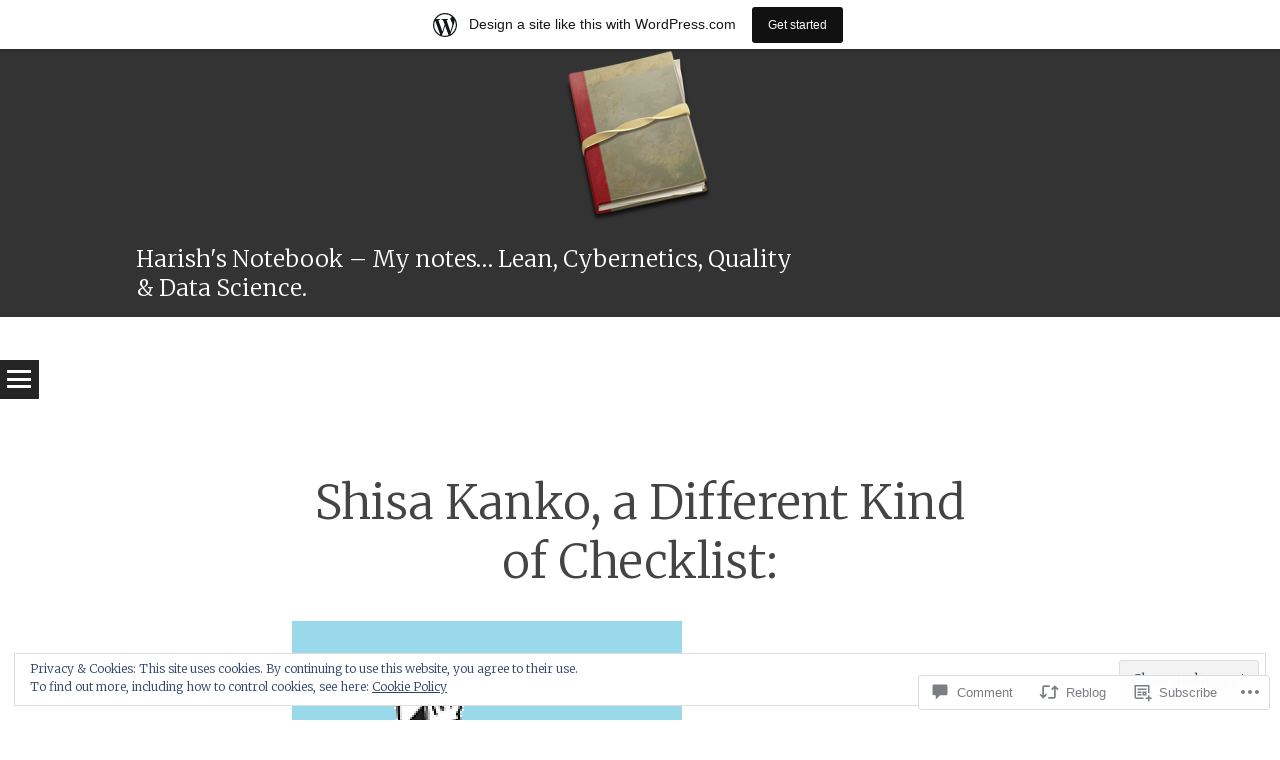

--- FILE ---
content_type: text/html; charset=UTF-8
request_url: https://harishsnotebook.wordpress.com/2017/07/04/shisa-kanko-a-different-kind-of-checklist/
body_size: 34764
content:
<!DOCTYPE html>
<html lang="en">
<head>
<meta charset="UTF-8" />
<meta name="viewport" content="width=device-width" />
<title>Shisa Kanko, a Different Kind of Checklist: | Harish&#039;s Notebook - My notes... Lean, Cybernetics, Quality &amp; Data Science.</title>
<link rel="profile" href="http://gmpg.org/xfn/11" />
<link rel="pingback" href="https://harishsnotebook.wordpress.com/xmlrpc.php" />

<meta name='robots' content='max-image-preview:large' />
<link rel='dns-prefetch' href='//s0.wp.com' />
<link rel='dns-prefetch' href='//widgets.wp.com' />
<link rel='dns-prefetch' href='//wordpress.com' />
<link rel='dns-prefetch' href='//fonts-api.wp.com' />
<link rel='dns-prefetch' href='//af.pubmine.com' />
<link rel="alternate" type="application/rss+xml" title="Harish&#039;s Notebook - My notes... Lean, Cybernetics, Quality &amp; Data Science. &raquo; Feed" href="https://harishsnotebook.wordpress.com/feed/" />
<link rel="alternate" type="application/rss+xml" title="Harish&#039;s Notebook - My notes... Lean, Cybernetics, Quality &amp; Data Science. &raquo; Comments Feed" href="https://harishsnotebook.wordpress.com/comments/feed/" />
<link rel="alternate" type="application/rss+xml" title="Harish&#039;s Notebook - My notes... Lean, Cybernetics, Quality &amp; Data Science. &raquo; Shisa Kanko, a Different Kind of&nbsp;Checklist: Comments Feed" href="https://harishsnotebook.wordpress.com/2017/07/04/shisa-kanko-a-different-kind-of-checklist/feed/" />
	<script type="text/javascript">
		/* <![CDATA[ */
		function addLoadEvent(func) {
			var oldonload = window.onload;
			if (typeof window.onload != 'function') {
				window.onload = func;
			} else {
				window.onload = function () {
					oldonload();
					func();
				}
			}
		}
		/* ]]> */
	</script>
	<link crossorigin='anonymous' rel='stylesheet' id='all-css-0-1' href='/_static/??-eJx9jNsKAjEMBX/IGhel4oP4Ld1tKN2mF5qU4t+7K6J4wcdJzgz0oqacBJNAbKpQcz4xdG8dCgO25ZuDR0Wmg2AsZAQZWK6E24l5A78DM0oxU3gwcEsQs220uBXXhlUls3zQvyL5gK/unb7mI2X3FKKpAcUnp0ZTYZm+X1b5Es/DUQ/6sDvp/XwDuKdkPw==&cssminify=yes' type='text/css' media='all' />
<style id='wp-emoji-styles-inline-css'>

	img.wp-smiley, img.emoji {
		display: inline !important;
		border: none !important;
		box-shadow: none !important;
		height: 1em !important;
		width: 1em !important;
		margin: 0 0.07em !important;
		vertical-align: -0.1em !important;
		background: none !important;
		padding: 0 !important;
	}
/*# sourceURL=wp-emoji-styles-inline-css */
</style>
<link crossorigin='anonymous' rel='stylesheet' id='all-css-2-1' href='/wp-content/plugins/gutenberg-core/v22.2.0/build/styles/block-library/style.css?m=1764855221i&cssminify=yes' type='text/css' media='all' />
<style id='wp-block-library-inline-css'>
.has-text-align-justify {
	text-align:justify;
}
.has-text-align-justify{text-align:justify;}

/*# sourceURL=wp-block-library-inline-css */
</style><style id='wp-block-group-inline-css'>
.wp-block-group{box-sizing:border-box}:where(.wp-block-group.wp-block-group-is-layout-constrained){position:relative}
/*# sourceURL=/wp-content/plugins/gutenberg-core/v22.2.0/build/styles/block-library/group/style.css */
</style>
<style id='wp-block-paragraph-inline-css'>
.is-small-text{font-size:.875em}.is-regular-text{font-size:1em}.is-large-text{font-size:2.25em}.is-larger-text{font-size:3em}.has-drop-cap:not(:focus):first-letter{float:left;font-size:8.4em;font-style:normal;font-weight:100;line-height:.68;margin:.05em .1em 0 0;text-transform:uppercase}body.rtl .has-drop-cap:not(:focus):first-letter{float:none;margin-left:.1em}p.has-drop-cap.has-background{overflow:hidden}:root :where(p.has-background){padding:1.25em 2.375em}:where(p.has-text-color:not(.has-link-color)) a{color:inherit}p.has-text-align-left[style*="writing-mode:vertical-lr"],p.has-text-align-right[style*="writing-mode:vertical-rl"]{rotate:180deg}
/*# sourceURL=/wp-content/plugins/gutenberg-core/v22.2.0/build/styles/block-library/paragraph/style.css */
</style>
<style id='wp-block-separator-inline-css'>
@charset "UTF-8";.wp-block-separator{border:none;border-top:2px solid}:root :where(.wp-block-separator.is-style-dots){height:auto;line-height:1;text-align:center}:root :where(.wp-block-separator.is-style-dots):before{color:currentColor;content:"···";font-family:serif;font-size:1.5em;letter-spacing:2em;padding-left:2em}.wp-block-separator.is-style-dots{background:none!important;border:none!important}
/*# sourceURL=/wp-content/plugins/gutenberg-core/v22.2.0/build/styles/block-library/separator/style.css */
</style>
<style id='wp-block-heading-inline-css'>
h1:where(.wp-block-heading).has-background,h2:where(.wp-block-heading).has-background,h3:where(.wp-block-heading).has-background,h4:where(.wp-block-heading).has-background,h5:where(.wp-block-heading).has-background,h6:where(.wp-block-heading).has-background{padding:1.25em 2.375em}h1.has-text-align-left[style*=writing-mode]:where([style*=vertical-lr]),h1.has-text-align-right[style*=writing-mode]:where([style*=vertical-rl]),h2.has-text-align-left[style*=writing-mode]:where([style*=vertical-lr]),h2.has-text-align-right[style*=writing-mode]:where([style*=vertical-rl]),h3.has-text-align-left[style*=writing-mode]:where([style*=vertical-lr]),h3.has-text-align-right[style*=writing-mode]:where([style*=vertical-rl]),h4.has-text-align-left[style*=writing-mode]:where([style*=vertical-lr]),h4.has-text-align-right[style*=writing-mode]:where([style*=vertical-rl]),h5.has-text-align-left[style*=writing-mode]:where([style*=vertical-lr]),h5.has-text-align-right[style*=writing-mode]:where([style*=vertical-rl]),h6.has-text-align-left[style*=writing-mode]:where([style*=vertical-lr]),h6.has-text-align-right[style*=writing-mode]:where([style*=vertical-rl]){rotate:180deg}
/*# sourceURL=/wp-content/plugins/gutenberg-core/v22.2.0/build/styles/block-library/heading/style.css */
</style>
<style id='global-styles-inline-css'>
:root{--wp--preset--aspect-ratio--square: 1;--wp--preset--aspect-ratio--4-3: 4/3;--wp--preset--aspect-ratio--3-4: 3/4;--wp--preset--aspect-ratio--3-2: 3/2;--wp--preset--aspect-ratio--2-3: 2/3;--wp--preset--aspect-ratio--16-9: 16/9;--wp--preset--aspect-ratio--9-16: 9/16;--wp--preset--color--black: #000000;--wp--preset--color--cyan-bluish-gray: #abb8c3;--wp--preset--color--white: #ffffff;--wp--preset--color--pale-pink: #f78da7;--wp--preset--color--vivid-red: #cf2e2e;--wp--preset--color--luminous-vivid-orange: #ff6900;--wp--preset--color--luminous-vivid-amber: #fcb900;--wp--preset--color--light-green-cyan: #7bdcb5;--wp--preset--color--vivid-green-cyan: #00d084;--wp--preset--color--pale-cyan-blue: #8ed1fc;--wp--preset--color--vivid-cyan-blue: #0693e3;--wp--preset--color--vivid-purple: #9b51e0;--wp--preset--gradient--vivid-cyan-blue-to-vivid-purple: linear-gradient(135deg,rgb(6,147,227) 0%,rgb(155,81,224) 100%);--wp--preset--gradient--light-green-cyan-to-vivid-green-cyan: linear-gradient(135deg,rgb(122,220,180) 0%,rgb(0,208,130) 100%);--wp--preset--gradient--luminous-vivid-amber-to-luminous-vivid-orange: linear-gradient(135deg,rgb(252,185,0) 0%,rgb(255,105,0) 100%);--wp--preset--gradient--luminous-vivid-orange-to-vivid-red: linear-gradient(135deg,rgb(255,105,0) 0%,rgb(207,46,46) 100%);--wp--preset--gradient--very-light-gray-to-cyan-bluish-gray: linear-gradient(135deg,rgb(238,238,238) 0%,rgb(169,184,195) 100%);--wp--preset--gradient--cool-to-warm-spectrum: linear-gradient(135deg,rgb(74,234,220) 0%,rgb(151,120,209) 20%,rgb(207,42,186) 40%,rgb(238,44,130) 60%,rgb(251,105,98) 80%,rgb(254,248,76) 100%);--wp--preset--gradient--blush-light-purple: linear-gradient(135deg,rgb(255,206,236) 0%,rgb(152,150,240) 100%);--wp--preset--gradient--blush-bordeaux: linear-gradient(135deg,rgb(254,205,165) 0%,rgb(254,45,45) 50%,rgb(107,0,62) 100%);--wp--preset--gradient--luminous-dusk: linear-gradient(135deg,rgb(255,203,112) 0%,rgb(199,81,192) 50%,rgb(65,88,208) 100%);--wp--preset--gradient--pale-ocean: linear-gradient(135deg,rgb(255,245,203) 0%,rgb(182,227,212) 50%,rgb(51,167,181) 100%);--wp--preset--gradient--electric-grass: linear-gradient(135deg,rgb(202,248,128) 0%,rgb(113,206,126) 100%);--wp--preset--gradient--midnight: linear-gradient(135deg,rgb(2,3,129) 0%,rgb(40,116,252) 100%);--wp--preset--font-size--small: 13px;--wp--preset--font-size--medium: 20px;--wp--preset--font-size--large: 36px;--wp--preset--font-size--x-large: 42px;--wp--preset--font-family--albert-sans: 'Albert Sans', sans-serif;--wp--preset--font-family--alegreya: Alegreya, serif;--wp--preset--font-family--arvo: Arvo, serif;--wp--preset--font-family--bodoni-moda: 'Bodoni Moda', serif;--wp--preset--font-family--bricolage-grotesque: 'Bricolage Grotesque', sans-serif;--wp--preset--font-family--cabin: Cabin, sans-serif;--wp--preset--font-family--chivo: Chivo, sans-serif;--wp--preset--font-family--commissioner: Commissioner, sans-serif;--wp--preset--font-family--cormorant: Cormorant, serif;--wp--preset--font-family--courier-prime: 'Courier Prime', monospace;--wp--preset--font-family--crimson-pro: 'Crimson Pro', serif;--wp--preset--font-family--dm-mono: 'DM Mono', monospace;--wp--preset--font-family--dm-sans: 'DM Sans', sans-serif;--wp--preset--font-family--dm-serif-display: 'DM Serif Display', serif;--wp--preset--font-family--domine: Domine, serif;--wp--preset--font-family--eb-garamond: 'EB Garamond', serif;--wp--preset--font-family--epilogue: Epilogue, sans-serif;--wp--preset--font-family--fahkwang: Fahkwang, sans-serif;--wp--preset--font-family--figtree: Figtree, sans-serif;--wp--preset--font-family--fira-sans: 'Fira Sans', sans-serif;--wp--preset--font-family--fjalla-one: 'Fjalla One', sans-serif;--wp--preset--font-family--fraunces: Fraunces, serif;--wp--preset--font-family--gabarito: Gabarito, system-ui;--wp--preset--font-family--ibm-plex-mono: 'IBM Plex Mono', monospace;--wp--preset--font-family--ibm-plex-sans: 'IBM Plex Sans', sans-serif;--wp--preset--font-family--ibarra-real-nova: 'Ibarra Real Nova', serif;--wp--preset--font-family--instrument-serif: 'Instrument Serif', serif;--wp--preset--font-family--inter: Inter, sans-serif;--wp--preset--font-family--josefin-sans: 'Josefin Sans', sans-serif;--wp--preset--font-family--jost: Jost, sans-serif;--wp--preset--font-family--libre-baskerville: 'Libre Baskerville', serif;--wp--preset--font-family--libre-franklin: 'Libre Franklin', sans-serif;--wp--preset--font-family--literata: Literata, serif;--wp--preset--font-family--lora: Lora, serif;--wp--preset--font-family--merriweather: Merriweather, serif;--wp--preset--font-family--montserrat: Montserrat, sans-serif;--wp--preset--font-family--newsreader: Newsreader, serif;--wp--preset--font-family--noto-sans-mono: 'Noto Sans Mono', sans-serif;--wp--preset--font-family--nunito: Nunito, sans-serif;--wp--preset--font-family--open-sans: 'Open Sans', sans-serif;--wp--preset--font-family--overpass: Overpass, sans-serif;--wp--preset--font-family--pt-serif: 'PT Serif', serif;--wp--preset--font-family--petrona: Petrona, serif;--wp--preset--font-family--piazzolla: Piazzolla, serif;--wp--preset--font-family--playfair-display: 'Playfair Display', serif;--wp--preset--font-family--plus-jakarta-sans: 'Plus Jakarta Sans', sans-serif;--wp--preset--font-family--poppins: Poppins, sans-serif;--wp--preset--font-family--raleway: Raleway, sans-serif;--wp--preset--font-family--roboto: Roboto, sans-serif;--wp--preset--font-family--roboto-slab: 'Roboto Slab', serif;--wp--preset--font-family--rubik: Rubik, sans-serif;--wp--preset--font-family--rufina: Rufina, serif;--wp--preset--font-family--sora: Sora, sans-serif;--wp--preset--font-family--source-sans-3: 'Source Sans 3', sans-serif;--wp--preset--font-family--source-serif-4: 'Source Serif 4', serif;--wp--preset--font-family--space-mono: 'Space Mono', monospace;--wp--preset--font-family--syne: Syne, sans-serif;--wp--preset--font-family--texturina: Texturina, serif;--wp--preset--font-family--urbanist: Urbanist, sans-serif;--wp--preset--font-family--work-sans: 'Work Sans', sans-serif;--wp--preset--spacing--20: 0.44rem;--wp--preset--spacing--30: 0.67rem;--wp--preset--spacing--40: 1rem;--wp--preset--spacing--50: 1.5rem;--wp--preset--spacing--60: 2.25rem;--wp--preset--spacing--70: 3.38rem;--wp--preset--spacing--80: 5.06rem;--wp--preset--shadow--natural: 6px 6px 9px rgba(0, 0, 0, 0.2);--wp--preset--shadow--deep: 12px 12px 50px rgba(0, 0, 0, 0.4);--wp--preset--shadow--sharp: 6px 6px 0px rgba(0, 0, 0, 0.2);--wp--preset--shadow--outlined: 6px 6px 0px -3px rgb(255, 255, 255), 6px 6px rgb(0, 0, 0);--wp--preset--shadow--crisp: 6px 6px 0px rgb(0, 0, 0);}:where(.is-layout-flex){gap: 0.5em;}:where(.is-layout-grid){gap: 0.5em;}body .is-layout-flex{display: flex;}.is-layout-flex{flex-wrap: wrap;align-items: center;}.is-layout-flex > :is(*, div){margin: 0;}body .is-layout-grid{display: grid;}.is-layout-grid > :is(*, div){margin: 0;}:where(.wp-block-columns.is-layout-flex){gap: 2em;}:where(.wp-block-columns.is-layout-grid){gap: 2em;}:where(.wp-block-post-template.is-layout-flex){gap: 1.25em;}:where(.wp-block-post-template.is-layout-grid){gap: 1.25em;}.has-black-color{color: var(--wp--preset--color--black) !important;}.has-cyan-bluish-gray-color{color: var(--wp--preset--color--cyan-bluish-gray) !important;}.has-white-color{color: var(--wp--preset--color--white) !important;}.has-pale-pink-color{color: var(--wp--preset--color--pale-pink) !important;}.has-vivid-red-color{color: var(--wp--preset--color--vivid-red) !important;}.has-luminous-vivid-orange-color{color: var(--wp--preset--color--luminous-vivid-orange) !important;}.has-luminous-vivid-amber-color{color: var(--wp--preset--color--luminous-vivid-amber) !important;}.has-light-green-cyan-color{color: var(--wp--preset--color--light-green-cyan) !important;}.has-vivid-green-cyan-color{color: var(--wp--preset--color--vivid-green-cyan) !important;}.has-pale-cyan-blue-color{color: var(--wp--preset--color--pale-cyan-blue) !important;}.has-vivid-cyan-blue-color{color: var(--wp--preset--color--vivid-cyan-blue) !important;}.has-vivid-purple-color{color: var(--wp--preset--color--vivid-purple) !important;}.has-black-background-color{background-color: var(--wp--preset--color--black) !important;}.has-cyan-bluish-gray-background-color{background-color: var(--wp--preset--color--cyan-bluish-gray) !important;}.has-white-background-color{background-color: var(--wp--preset--color--white) !important;}.has-pale-pink-background-color{background-color: var(--wp--preset--color--pale-pink) !important;}.has-vivid-red-background-color{background-color: var(--wp--preset--color--vivid-red) !important;}.has-luminous-vivid-orange-background-color{background-color: var(--wp--preset--color--luminous-vivid-orange) !important;}.has-luminous-vivid-amber-background-color{background-color: var(--wp--preset--color--luminous-vivid-amber) !important;}.has-light-green-cyan-background-color{background-color: var(--wp--preset--color--light-green-cyan) !important;}.has-vivid-green-cyan-background-color{background-color: var(--wp--preset--color--vivid-green-cyan) !important;}.has-pale-cyan-blue-background-color{background-color: var(--wp--preset--color--pale-cyan-blue) !important;}.has-vivid-cyan-blue-background-color{background-color: var(--wp--preset--color--vivid-cyan-blue) !important;}.has-vivid-purple-background-color{background-color: var(--wp--preset--color--vivid-purple) !important;}.has-black-border-color{border-color: var(--wp--preset--color--black) !important;}.has-cyan-bluish-gray-border-color{border-color: var(--wp--preset--color--cyan-bluish-gray) !important;}.has-white-border-color{border-color: var(--wp--preset--color--white) !important;}.has-pale-pink-border-color{border-color: var(--wp--preset--color--pale-pink) !important;}.has-vivid-red-border-color{border-color: var(--wp--preset--color--vivid-red) !important;}.has-luminous-vivid-orange-border-color{border-color: var(--wp--preset--color--luminous-vivid-orange) !important;}.has-luminous-vivid-amber-border-color{border-color: var(--wp--preset--color--luminous-vivid-amber) !important;}.has-light-green-cyan-border-color{border-color: var(--wp--preset--color--light-green-cyan) !important;}.has-vivid-green-cyan-border-color{border-color: var(--wp--preset--color--vivid-green-cyan) !important;}.has-pale-cyan-blue-border-color{border-color: var(--wp--preset--color--pale-cyan-blue) !important;}.has-vivid-cyan-blue-border-color{border-color: var(--wp--preset--color--vivid-cyan-blue) !important;}.has-vivid-purple-border-color{border-color: var(--wp--preset--color--vivid-purple) !important;}.has-vivid-cyan-blue-to-vivid-purple-gradient-background{background: var(--wp--preset--gradient--vivid-cyan-blue-to-vivid-purple) !important;}.has-light-green-cyan-to-vivid-green-cyan-gradient-background{background: var(--wp--preset--gradient--light-green-cyan-to-vivid-green-cyan) !important;}.has-luminous-vivid-amber-to-luminous-vivid-orange-gradient-background{background: var(--wp--preset--gradient--luminous-vivid-amber-to-luminous-vivid-orange) !important;}.has-luminous-vivid-orange-to-vivid-red-gradient-background{background: var(--wp--preset--gradient--luminous-vivid-orange-to-vivid-red) !important;}.has-very-light-gray-to-cyan-bluish-gray-gradient-background{background: var(--wp--preset--gradient--very-light-gray-to-cyan-bluish-gray) !important;}.has-cool-to-warm-spectrum-gradient-background{background: var(--wp--preset--gradient--cool-to-warm-spectrum) !important;}.has-blush-light-purple-gradient-background{background: var(--wp--preset--gradient--blush-light-purple) !important;}.has-blush-bordeaux-gradient-background{background: var(--wp--preset--gradient--blush-bordeaux) !important;}.has-luminous-dusk-gradient-background{background: var(--wp--preset--gradient--luminous-dusk) !important;}.has-pale-ocean-gradient-background{background: var(--wp--preset--gradient--pale-ocean) !important;}.has-electric-grass-gradient-background{background: var(--wp--preset--gradient--electric-grass) !important;}.has-midnight-gradient-background{background: var(--wp--preset--gradient--midnight) !important;}.has-small-font-size{font-size: var(--wp--preset--font-size--small) !important;}.has-medium-font-size{font-size: var(--wp--preset--font-size--medium) !important;}.has-large-font-size{font-size: var(--wp--preset--font-size--large) !important;}.has-x-large-font-size{font-size: var(--wp--preset--font-size--x-large) !important;}.has-albert-sans-font-family{font-family: var(--wp--preset--font-family--albert-sans) !important;}.has-alegreya-font-family{font-family: var(--wp--preset--font-family--alegreya) !important;}.has-arvo-font-family{font-family: var(--wp--preset--font-family--arvo) !important;}.has-bodoni-moda-font-family{font-family: var(--wp--preset--font-family--bodoni-moda) !important;}.has-bricolage-grotesque-font-family{font-family: var(--wp--preset--font-family--bricolage-grotesque) !important;}.has-cabin-font-family{font-family: var(--wp--preset--font-family--cabin) !important;}.has-chivo-font-family{font-family: var(--wp--preset--font-family--chivo) !important;}.has-commissioner-font-family{font-family: var(--wp--preset--font-family--commissioner) !important;}.has-cormorant-font-family{font-family: var(--wp--preset--font-family--cormorant) !important;}.has-courier-prime-font-family{font-family: var(--wp--preset--font-family--courier-prime) !important;}.has-crimson-pro-font-family{font-family: var(--wp--preset--font-family--crimson-pro) !important;}.has-dm-mono-font-family{font-family: var(--wp--preset--font-family--dm-mono) !important;}.has-dm-sans-font-family{font-family: var(--wp--preset--font-family--dm-sans) !important;}.has-dm-serif-display-font-family{font-family: var(--wp--preset--font-family--dm-serif-display) !important;}.has-domine-font-family{font-family: var(--wp--preset--font-family--domine) !important;}.has-eb-garamond-font-family{font-family: var(--wp--preset--font-family--eb-garamond) !important;}.has-epilogue-font-family{font-family: var(--wp--preset--font-family--epilogue) !important;}.has-fahkwang-font-family{font-family: var(--wp--preset--font-family--fahkwang) !important;}.has-figtree-font-family{font-family: var(--wp--preset--font-family--figtree) !important;}.has-fira-sans-font-family{font-family: var(--wp--preset--font-family--fira-sans) !important;}.has-fjalla-one-font-family{font-family: var(--wp--preset--font-family--fjalla-one) !important;}.has-fraunces-font-family{font-family: var(--wp--preset--font-family--fraunces) !important;}.has-gabarito-font-family{font-family: var(--wp--preset--font-family--gabarito) !important;}.has-ibm-plex-mono-font-family{font-family: var(--wp--preset--font-family--ibm-plex-mono) !important;}.has-ibm-plex-sans-font-family{font-family: var(--wp--preset--font-family--ibm-plex-sans) !important;}.has-ibarra-real-nova-font-family{font-family: var(--wp--preset--font-family--ibarra-real-nova) !important;}.has-instrument-serif-font-family{font-family: var(--wp--preset--font-family--instrument-serif) !important;}.has-inter-font-family{font-family: var(--wp--preset--font-family--inter) !important;}.has-josefin-sans-font-family{font-family: var(--wp--preset--font-family--josefin-sans) !important;}.has-jost-font-family{font-family: var(--wp--preset--font-family--jost) !important;}.has-libre-baskerville-font-family{font-family: var(--wp--preset--font-family--libre-baskerville) !important;}.has-libre-franklin-font-family{font-family: var(--wp--preset--font-family--libre-franklin) !important;}.has-literata-font-family{font-family: var(--wp--preset--font-family--literata) !important;}.has-lora-font-family{font-family: var(--wp--preset--font-family--lora) !important;}.has-merriweather-font-family{font-family: var(--wp--preset--font-family--merriweather) !important;}.has-montserrat-font-family{font-family: var(--wp--preset--font-family--montserrat) !important;}.has-newsreader-font-family{font-family: var(--wp--preset--font-family--newsreader) !important;}.has-noto-sans-mono-font-family{font-family: var(--wp--preset--font-family--noto-sans-mono) !important;}.has-nunito-font-family{font-family: var(--wp--preset--font-family--nunito) !important;}.has-open-sans-font-family{font-family: var(--wp--preset--font-family--open-sans) !important;}.has-overpass-font-family{font-family: var(--wp--preset--font-family--overpass) !important;}.has-pt-serif-font-family{font-family: var(--wp--preset--font-family--pt-serif) !important;}.has-petrona-font-family{font-family: var(--wp--preset--font-family--petrona) !important;}.has-piazzolla-font-family{font-family: var(--wp--preset--font-family--piazzolla) !important;}.has-playfair-display-font-family{font-family: var(--wp--preset--font-family--playfair-display) !important;}.has-plus-jakarta-sans-font-family{font-family: var(--wp--preset--font-family--plus-jakarta-sans) !important;}.has-poppins-font-family{font-family: var(--wp--preset--font-family--poppins) !important;}.has-raleway-font-family{font-family: var(--wp--preset--font-family--raleway) !important;}.has-roboto-font-family{font-family: var(--wp--preset--font-family--roboto) !important;}.has-roboto-slab-font-family{font-family: var(--wp--preset--font-family--roboto-slab) !important;}.has-rubik-font-family{font-family: var(--wp--preset--font-family--rubik) !important;}.has-rufina-font-family{font-family: var(--wp--preset--font-family--rufina) !important;}.has-sora-font-family{font-family: var(--wp--preset--font-family--sora) !important;}.has-source-sans-3-font-family{font-family: var(--wp--preset--font-family--source-sans-3) !important;}.has-source-serif-4-font-family{font-family: var(--wp--preset--font-family--source-serif-4) !important;}.has-space-mono-font-family{font-family: var(--wp--preset--font-family--space-mono) !important;}.has-syne-font-family{font-family: var(--wp--preset--font-family--syne) !important;}.has-texturina-font-family{font-family: var(--wp--preset--font-family--texturina) !important;}.has-urbanist-font-family{font-family: var(--wp--preset--font-family--urbanist) !important;}.has-work-sans-font-family{font-family: var(--wp--preset--font-family--work-sans) !important;}
/*# sourceURL=global-styles-inline-css */
</style>
<style id='core-block-supports-inline-css'>
.wp-container-core-group-is-layout-bcfe9290 > :where(:not(.alignleft):not(.alignright):not(.alignfull)){max-width:480px;margin-left:auto !important;margin-right:auto !important;}.wp-container-core-group-is-layout-bcfe9290 > .alignwide{max-width:480px;}.wp-container-core-group-is-layout-bcfe9290 .alignfull{max-width:none;}
/*# sourceURL=core-block-supports-inline-css */
</style>

<style id='classic-theme-styles-inline-css'>
/*! This file is auto-generated */
.wp-block-button__link{color:#fff;background-color:#32373c;border-radius:9999px;box-shadow:none;text-decoration:none;padding:calc(.667em + 2px) calc(1.333em + 2px);font-size:1.125em}.wp-block-file__button{background:#32373c;color:#fff;text-decoration:none}
/*# sourceURL=/wp-includes/css/classic-themes.min.css */
</style>
<link crossorigin='anonymous' rel='stylesheet' id='all-css-4-1' href='/_static/??-eJx9jksOwjAMRC9EcCsEFQvEUVA+FqTUSRQ77fVxVbEBxMaSZ+bZA0sxPifBJEDNlKndY2LwuaLqVKyAJghDtDghaWzvmXfwG1uKMsa5UpHZ6KTYyMhDQf7HjSjF+qdRaTuxGcAtvb3bjCnkCrZJJisS/RcFXD24FqcAM1ann1VcK/Pnvna50qUfTl3XH8+HYXwBNR1jhQ==&cssminify=yes' type='text/css' media='all' />
<link rel='stylesheet' id='verbum-gutenberg-css-css' href='https://widgets.wp.com/verbum-block-editor/block-editor.css?ver=1738686361' media='all' />
<link crossorigin='anonymous' rel='stylesheet' id='all-css-6-1' href='/_static/??/wp-content/mu-plugins/comment-likes/css/comment-likes.css,/i/noticons/noticons.css,/wp-content/themes/pub/syntax/style.css?m=1741693343j&cssminify=yes' type='text/css' media='all' />
<link rel='stylesheet' id='syntax-merriweather-css' href='https://fonts-api.wp.com/css?family=Merriweather%3A400%2C300italic%2C300%2C400italic%2C700%2C700italic&#038;subset=latin%2Clatin-ext&#038;ver=6.9-RC2-61304' media='all' />
<link crossorigin='anonymous' rel='stylesheet' id='all-css-8-1' href='/_static/??-eJx9i0EOwjAMwD5EiCYVAQfEW7oqlKI0qZZUY79nu43LbrZk49wgqTiJo7+pkmHrI9oiHr9ovjDB3JLWczI74a6uHRr3XMRwopE1r5hxrXZ6NGVSYE3Ri8qfwItjmbb1WR9DuNxDuF2H8PkB3H4/Pw==&cssminify=yes' type='text/css' media='all' />
<link crossorigin='anonymous' rel='stylesheet' id='print-css-9-1' href='/wp-content/mu-plugins/global-print/global-print.css?m=1465851035i&cssminify=yes' type='text/css' media='print' />
<style id='jetpack-global-styles-frontend-style-inline-css'>
:root { --font-headings: unset; --font-base: unset; --font-headings-default: -apple-system,BlinkMacSystemFont,"Segoe UI",Roboto,Oxygen-Sans,Ubuntu,Cantarell,"Helvetica Neue",sans-serif; --font-base-default: -apple-system,BlinkMacSystemFont,"Segoe UI",Roboto,Oxygen-Sans,Ubuntu,Cantarell,"Helvetica Neue",sans-serif;}
/*# sourceURL=jetpack-global-styles-frontend-style-inline-css */
</style>
<link crossorigin='anonymous' rel='stylesheet' id='all-css-12-1' href='/_static/??-eJyNjcsKAjEMRX/IGtQZBxfip0hMS9sxTYppGfx7H7gRN+7ugcs5sFRHKi1Ig9Jd5R6zGMyhVaTrh8G6QFHfORhYwlvw6P39PbPENZmt4G/ROQuBKWVkxxrVvuBH1lIoz2waILJekF+HUzlupnG3nQ77YZwfuRJIaQ==&cssminify=yes' type='text/css' media='all' />
<script type="text/javascript" id="jetpack_related-posts-js-extra">
/* <![CDATA[ */
var related_posts_js_options = {"post_heading":"h4"};
//# sourceURL=jetpack_related-posts-js-extra
/* ]]> */
</script>
<script type="text/javascript" id="wpcom-actionbar-placeholder-js-extra">
/* <![CDATA[ */
var actionbardata = {"siteID":"85932152","postID":"1216","siteURL":"https://harishsnotebook.wordpress.com","xhrURL":"https://harishsnotebook.wordpress.com/wp-admin/admin-ajax.php","nonce":"0e6a392c45","isLoggedIn":"","statusMessage":"","subsEmailDefault":"instantly","proxyScriptUrl":"https://s0.wp.com/wp-content/js/wpcom-proxy-request.js?m=1513050504i&amp;ver=20211021","shortlink":"https://wp.me/p5OySs-jC","i18n":{"followedText":"New posts from this site will now appear in your \u003Ca href=\"https://wordpress.com/reader\"\u003EReader\u003C/a\u003E","foldBar":"Collapse this bar","unfoldBar":"Expand this bar","shortLinkCopied":"Shortlink copied to clipboard."}};
//# sourceURL=wpcom-actionbar-placeholder-js-extra
/* ]]> */
</script>
<script type="text/javascript" id="jetpack-mu-wpcom-settings-js-before">
/* <![CDATA[ */
var JETPACK_MU_WPCOM_SETTINGS = {"assetsUrl":"https://s0.wp.com/wp-content/mu-plugins/jetpack-mu-wpcom-plugin/sun/jetpack_vendor/automattic/jetpack-mu-wpcom/src/build/"};
//# sourceURL=jetpack-mu-wpcom-settings-js-before
/* ]]> */
</script>
<script crossorigin='anonymous' type='text/javascript'  src='/_static/??-eJx1j1EKwjAQRC/kdq1Q2h/xKFKTEBKTTcwm1t7eFKtU0K9hmOENg1MEESgryugLRFe0IUarchzFdfXIhfBsSOClGCcxKTdmJSEGzvztGm+osbzDDdfWjssQU3jM76zCXJGKl9DeikrzKlvA3xJ4o1Md/bV2cUF/fkwhyVEyCDcyv0DCR7wfFgEKBFrGVBEnf2z7rtu3bT8M9gk9l2bI'></script>
<script type="text/javascript" id="rlt-proxy-js-after">
/* <![CDATA[ */
	rltInitialize( {"token":null,"iframeOrigins":["https:\/\/widgets.wp.com"]} );
//# sourceURL=rlt-proxy-js-after
/* ]]> */
</script>
<link rel="EditURI" type="application/rsd+xml" title="RSD" href="https://harishsnotebook.wordpress.com/xmlrpc.php?rsd" />
<meta name="generator" content="WordPress.com" />
<link rel="canonical" href="https://harishsnotebook.wordpress.com/2017/07/04/shisa-kanko-a-different-kind-of-checklist/" />
<link rel='shortlink' href='https://wp.me/p5OySs-jC' />
<link rel="alternate" type="application/json+oembed" href="https://public-api.wordpress.com/oembed/?format=json&amp;url=https%3A%2F%2Fharishsnotebook.wordpress.com%2F2017%2F07%2F04%2Fshisa-kanko-a-different-kind-of-checklist%2F&amp;for=wpcom-auto-discovery" /><link rel="alternate" type="application/xml+oembed" href="https://public-api.wordpress.com/oembed/?format=xml&amp;url=https%3A%2F%2Fharishsnotebook.wordpress.com%2F2017%2F07%2F04%2Fshisa-kanko-a-different-kind-of-checklist%2F&amp;for=wpcom-auto-discovery" />
<!-- Jetpack Open Graph Tags -->
<meta property="og:type" content="article" />
<meta property="og:title" content="Shisa Kanko, a Different Kind of Checklist:" />
<meta property="og:url" content="https://harishsnotebook.wordpress.com/2017/07/04/shisa-kanko-a-different-kind-of-checklist/" />
<meta property="og:description" content="Regular readers of my blog know that I am a keen Japanophile. I love learning new things about the cultural nuances of Japan. In today’s post I will be looking at “Shisa Kanko” translated as “point…" />
<meta property="article:published_time" content="2017-07-04T19:52:06+00:00" />
<meta property="article:modified_time" content="2017-07-04T19:52:06+00:00" />
<meta property="og:site_name" content="Harish&#039;s Notebook - My notes... Lean, Cybernetics, Quality &amp; Data Science." />
<meta property="og:image" content="https://harishsnotebook.wordpress.com/wp-content/uploads/2017/07/shisa-kanko.png" />
<meta property="og:image:width" content="390" />
<meta property="og:image:height" content="388" />
<meta property="og:image:alt" content="Shisa Kanko" />
<meta property="og:locale" content="en_US" />
<meta property="fb:app_id" content="249643311490" />
<meta property="article:publisher" content="https://www.facebook.com/WordPresscom" />
<meta name="twitter:text:title" content="Shisa Kanko, a Different Kind of&nbsp;Checklist:" />
<meta name="twitter:image" content="https://harishsnotebook.wordpress.com/wp-content/uploads/2017/07/shisa-kanko.png?w=640" />
<meta name="twitter:image:alt" content="Shisa Kanko" />
<meta name="twitter:card" content="summary_large_image" />

<!-- End Jetpack Open Graph Tags -->
<link rel="shortcut icon" type="image/x-icon" href="https://s0.wp.com/i/favicon.ico?m=1713425267i" sizes="16x16 24x24 32x32 48x48" />
<link rel="icon" type="image/x-icon" href="https://s0.wp.com/i/favicon.ico?m=1713425267i" sizes="16x16 24x24 32x32 48x48" />
<link rel="apple-touch-icon" href="https://s0.wp.com/i/webclip.png?m=1713868326i" />
<link rel='openid.server' href='https://harishsnotebook.wordpress.com/?openidserver=1' />
<link rel='openid.delegate' href='https://harishsnotebook.wordpress.com/' />
<link rel="search" type="application/opensearchdescription+xml" href="https://harishsnotebook.wordpress.com/osd.xml" title="Harish&#039;s Notebook - My notes... Lean, Cybernetics, Quality &#38; Data Science." />
<link rel="search" type="application/opensearchdescription+xml" href="https://s1.wp.com/opensearch.xml" title="WordPress.com" />
<meta name="theme-color" content="#ffffff" />
		<style type="text/css">
			.recentcomments a {
				display: inline !important;
				padding: 0 !important;
				margin: 0 !important;
			}

			table.recentcommentsavatartop img.avatar, table.recentcommentsavatarend img.avatar {
				border: 0px;
				margin: 0;
			}

			table.recentcommentsavatartop a, table.recentcommentsavatarend a {
				border: 0px !important;
				background-color: transparent !important;
			}

			td.recentcommentsavatarend, td.recentcommentsavatartop {
				padding: 0px 0px 1px 0px;
				margin: 0px;
			}

			td.recentcommentstextend {
				border: none !important;
				padding: 0px 0px 2px 10px;
			}

			.rtl td.recentcommentstextend {
				padding: 0px 10px 2px 0px;
			}

			td.recentcommentstexttop {
				border: none;
				padding: 0px 0px 0px 10px;
			}

			.rtl td.recentcommentstexttop {
				padding: 0px 10px 0px 0px;
			}
		</style>
		<meta name="description" content="Regular readers of my blog know that I am a keen Japanophile. I love learning new things about the cultural nuances of Japan. In today’s post I will be looking at “Shisa Kanko” translated as “point with finger and call”. Perhaps, like many others, when I was the last one to leave my house, I&hellip;" />
<script type="text/javascript">
/* <![CDATA[ */
var wa_client = {}; wa_client.cmd = []; wa_client.config = { 'blog_id': 85932152, 'blog_language': 'en', 'is_wordads': false, 'hosting_type': 0, 'afp_account_id': 'pub-1033838942364137', 'afp_host_id': 5038568878849053, 'theme': 'pub/syntax', '_': { 'title': 'Advertisement', 'privacy_settings': 'Privacy Settings' }, 'formats': [ 'inline', 'belowpost', 'bottom_sticky', 'sidebar_sticky_right', 'sidebar', 'gutenberg_rectangle', 'gutenberg_leaderboard', 'gutenberg_mobile_leaderboard', 'gutenberg_skyscraper' ] };
/* ]]> */
</script>
		<script type="text/javascript">

			window.doNotSellCallback = function() {

				var linkElements = [
					'a[href="https://wordpress.com/?ref=footer_blog"]',
					'a[href="https://wordpress.com/?ref=footer_website"]',
					'a[href="https://wordpress.com/?ref=vertical_footer"]',
					'a[href^="https://wordpress.com/?ref=footer_segment_"]',
				].join(',');

				var dnsLink = document.createElement( 'a' );
				dnsLink.href = 'https://wordpress.com/advertising-program-optout/';
				dnsLink.classList.add( 'do-not-sell-link' );
				dnsLink.rel = 'nofollow';
				dnsLink.style.marginLeft = '0.5em';
				dnsLink.textContent = 'Do Not Sell or Share My Personal Information';

				var creditLinks = document.querySelectorAll( linkElements );

				if ( 0 === creditLinks.length ) {
					return false;
				}

				Array.prototype.forEach.call( creditLinks, function( el ) {
					el.insertAdjacentElement( 'afterend', dnsLink );
				});

				return true;
			};

		</script>
		<script type="text/javascript">
	window.google_analytics_uacct = "UA-52447-2";
</script>

<script type="text/javascript">
	var _gaq = _gaq || [];
	_gaq.push(['_setAccount', 'UA-52447-2']);
	_gaq.push(['_gat._anonymizeIp']);
	_gaq.push(['_setDomainName', 'wordpress.com']);
	_gaq.push(['_initData']);
	_gaq.push(['_trackPageview']);

	(function() {
		var ga = document.createElement('script'); ga.type = 'text/javascript'; ga.async = true;
		ga.src = ('https:' == document.location.protocol ? 'https://ssl' : 'http://www') + '.google-analytics.com/ga.js';
		(document.getElementsByTagName('head')[0] || document.getElementsByTagName('body')[0]).appendChild(ga);
	})();
</script>
<link crossorigin='anonymous' rel='stylesheet' id='all-css-0-3' href='/_static/??-eJyNjM0KgzAQBl9I/ag/lR6KjyK6LhJNNsHN4uuXQuvZ4wzD4EwlRcksGcHK5G11otg4p4n2H0NNMDohzD7SrtDTJT4qUi1wexDiYp4VNB3RlP3V/MX3N4T3o++aun892277AK5vOq4=&cssminify=yes' type='text/css' media='all' />
<style id='jetpack-block-subscriptions-inline-css'>
.is-style-compact .is-not-subscriber .wp-block-button__link,.is-style-compact .is-not-subscriber .wp-block-jetpack-subscriptions__button{border-end-start-radius:0!important;border-start-start-radius:0!important;margin-inline-start:0!important}.is-style-compact .is-not-subscriber .components-text-control__input,.is-style-compact .is-not-subscriber p#subscribe-email input[type=email]{border-end-end-radius:0!important;border-start-end-radius:0!important}.is-style-compact:not(.wp-block-jetpack-subscriptions__use-newline) .components-text-control__input{border-inline-end-width:0!important}.wp-block-jetpack-subscriptions.wp-block-jetpack-subscriptions__supports-newline .wp-block-jetpack-subscriptions__form-container{display:flex;flex-direction:column}.wp-block-jetpack-subscriptions.wp-block-jetpack-subscriptions__supports-newline:not(.wp-block-jetpack-subscriptions__use-newline) .is-not-subscriber .wp-block-jetpack-subscriptions__form-elements{align-items:flex-start;display:flex}.wp-block-jetpack-subscriptions.wp-block-jetpack-subscriptions__supports-newline:not(.wp-block-jetpack-subscriptions__use-newline) p#subscribe-submit{display:flex;justify-content:center}.wp-block-jetpack-subscriptions.wp-block-jetpack-subscriptions__supports-newline .wp-block-jetpack-subscriptions__form .wp-block-jetpack-subscriptions__button,.wp-block-jetpack-subscriptions.wp-block-jetpack-subscriptions__supports-newline .wp-block-jetpack-subscriptions__form .wp-block-jetpack-subscriptions__textfield .components-text-control__input,.wp-block-jetpack-subscriptions.wp-block-jetpack-subscriptions__supports-newline .wp-block-jetpack-subscriptions__form button,.wp-block-jetpack-subscriptions.wp-block-jetpack-subscriptions__supports-newline .wp-block-jetpack-subscriptions__form input[type=email],.wp-block-jetpack-subscriptions.wp-block-jetpack-subscriptions__supports-newline form .wp-block-jetpack-subscriptions__button,.wp-block-jetpack-subscriptions.wp-block-jetpack-subscriptions__supports-newline form .wp-block-jetpack-subscriptions__textfield .components-text-control__input,.wp-block-jetpack-subscriptions.wp-block-jetpack-subscriptions__supports-newline form button,.wp-block-jetpack-subscriptions.wp-block-jetpack-subscriptions__supports-newline form input[type=email]{box-sizing:border-box;cursor:pointer;line-height:1.3;min-width:auto!important;white-space:nowrap!important}.wp-block-jetpack-subscriptions.wp-block-jetpack-subscriptions__supports-newline .wp-block-jetpack-subscriptions__form input[type=email]::placeholder,.wp-block-jetpack-subscriptions.wp-block-jetpack-subscriptions__supports-newline .wp-block-jetpack-subscriptions__form input[type=email]:disabled,.wp-block-jetpack-subscriptions.wp-block-jetpack-subscriptions__supports-newline form input[type=email]::placeholder,.wp-block-jetpack-subscriptions.wp-block-jetpack-subscriptions__supports-newline form input[type=email]:disabled{color:currentColor;opacity:.5}.wp-block-jetpack-subscriptions.wp-block-jetpack-subscriptions__supports-newline .wp-block-jetpack-subscriptions__form .wp-block-jetpack-subscriptions__button,.wp-block-jetpack-subscriptions.wp-block-jetpack-subscriptions__supports-newline .wp-block-jetpack-subscriptions__form button,.wp-block-jetpack-subscriptions.wp-block-jetpack-subscriptions__supports-newline form .wp-block-jetpack-subscriptions__button,.wp-block-jetpack-subscriptions.wp-block-jetpack-subscriptions__supports-newline form button{border-color:#0000;border-style:solid}.wp-block-jetpack-subscriptions.wp-block-jetpack-subscriptions__supports-newline .wp-block-jetpack-subscriptions__form .wp-block-jetpack-subscriptions__textfield,.wp-block-jetpack-subscriptions.wp-block-jetpack-subscriptions__supports-newline .wp-block-jetpack-subscriptions__form p#subscribe-email,.wp-block-jetpack-subscriptions.wp-block-jetpack-subscriptions__supports-newline form .wp-block-jetpack-subscriptions__textfield,.wp-block-jetpack-subscriptions.wp-block-jetpack-subscriptions__supports-newline form p#subscribe-email{background:#0000;flex-grow:1}.wp-block-jetpack-subscriptions.wp-block-jetpack-subscriptions__supports-newline .wp-block-jetpack-subscriptions__form .wp-block-jetpack-subscriptions__textfield .components-base-control__field,.wp-block-jetpack-subscriptions.wp-block-jetpack-subscriptions__supports-newline .wp-block-jetpack-subscriptions__form .wp-block-jetpack-subscriptions__textfield .components-text-control__input,.wp-block-jetpack-subscriptions.wp-block-jetpack-subscriptions__supports-newline .wp-block-jetpack-subscriptions__form .wp-block-jetpack-subscriptions__textfield input[type=email],.wp-block-jetpack-subscriptions.wp-block-jetpack-subscriptions__supports-newline .wp-block-jetpack-subscriptions__form p#subscribe-email .components-base-control__field,.wp-block-jetpack-subscriptions.wp-block-jetpack-subscriptions__supports-newline .wp-block-jetpack-subscriptions__form p#subscribe-email .components-text-control__input,.wp-block-jetpack-subscriptions.wp-block-jetpack-subscriptions__supports-newline .wp-block-jetpack-subscriptions__form p#subscribe-email input[type=email],.wp-block-jetpack-subscriptions.wp-block-jetpack-subscriptions__supports-newline form .wp-block-jetpack-subscriptions__textfield .components-base-control__field,.wp-block-jetpack-subscriptions.wp-block-jetpack-subscriptions__supports-newline form .wp-block-jetpack-subscriptions__textfield .components-text-control__input,.wp-block-jetpack-subscriptions.wp-block-jetpack-subscriptions__supports-newline form .wp-block-jetpack-subscriptions__textfield input[type=email],.wp-block-jetpack-subscriptions.wp-block-jetpack-subscriptions__supports-newline form p#subscribe-email .components-base-control__field,.wp-block-jetpack-subscriptions.wp-block-jetpack-subscriptions__supports-newline form p#subscribe-email .components-text-control__input,.wp-block-jetpack-subscriptions.wp-block-jetpack-subscriptions__supports-newline form p#subscribe-email input[type=email]{height:auto;margin:0;width:100%}.wp-block-jetpack-subscriptions.wp-block-jetpack-subscriptions__supports-newline .wp-block-jetpack-subscriptions__form p#subscribe-email,.wp-block-jetpack-subscriptions.wp-block-jetpack-subscriptions__supports-newline .wp-block-jetpack-subscriptions__form p#subscribe-submit,.wp-block-jetpack-subscriptions.wp-block-jetpack-subscriptions__supports-newline form p#subscribe-email,.wp-block-jetpack-subscriptions.wp-block-jetpack-subscriptions__supports-newline form p#subscribe-submit{line-height:0;margin:0;padding:0}.wp-block-jetpack-subscriptions.wp-block-jetpack-subscriptions__supports-newline.wp-block-jetpack-subscriptions__show-subs .wp-block-jetpack-subscriptions__subscount{font-size:16px;margin:8px 0;text-align:end}.wp-block-jetpack-subscriptions.wp-block-jetpack-subscriptions__supports-newline.wp-block-jetpack-subscriptions__use-newline .wp-block-jetpack-subscriptions__form-elements{display:block}.wp-block-jetpack-subscriptions.wp-block-jetpack-subscriptions__supports-newline.wp-block-jetpack-subscriptions__use-newline .wp-block-jetpack-subscriptions__button,.wp-block-jetpack-subscriptions.wp-block-jetpack-subscriptions__supports-newline.wp-block-jetpack-subscriptions__use-newline button{display:inline-block;max-width:100%}.wp-block-jetpack-subscriptions.wp-block-jetpack-subscriptions__supports-newline.wp-block-jetpack-subscriptions__use-newline .wp-block-jetpack-subscriptions__subscount{text-align:start}#subscribe-submit.is-link{text-align:center;width:auto!important}#subscribe-submit.is-link a{margin-left:0!important;margin-top:0!important;width:auto!important}@keyframes jetpack-memberships_button__spinner-animation{to{transform:rotate(1turn)}}.jetpack-memberships-spinner{display:none;height:1em;margin:0 0 0 5px;width:1em}.jetpack-memberships-spinner svg{height:100%;margin-bottom:-2px;width:100%}.jetpack-memberships-spinner-rotating{animation:jetpack-memberships_button__spinner-animation .75s linear infinite;transform-origin:center}.is-loading .jetpack-memberships-spinner{display:inline-block}body.jetpack-memberships-modal-open{overflow:hidden}dialog.jetpack-memberships-modal{opacity:1}dialog.jetpack-memberships-modal,dialog.jetpack-memberships-modal iframe{background:#0000;border:0;bottom:0;box-shadow:none;height:100%;left:0;margin:0;padding:0;position:fixed;right:0;top:0;width:100%}dialog.jetpack-memberships-modal::backdrop{background-color:#000;opacity:.7;transition:opacity .2s ease-out}dialog.jetpack-memberships-modal.is-loading,dialog.jetpack-memberships-modal.is-loading::backdrop{opacity:0}
/*# sourceURL=/wp-content/mu-plugins/jetpack-plugin/sun/_inc/blocks/subscriptions/view.css?minify=false */
</style>
<link crossorigin='anonymous' rel='stylesheet' id='all-css-2-3' href='/wp-content/mu-plugins/jetpack-plugin/sun/_inc/build/subscriptions/subscriptions.min.css?m=1753981412i&cssminify=yes' type='text/css' media='all' />
</head>

<body class="wp-singular post-template-default single single-post postid-1216 single-format-standard wp-theme-pubsyntax customizer-styles-applied jetpack-reblog-enabled has-marketing-bar has-marketing-bar-theme-syntax">
<div id="page" class="hfeed site">
		<header id="masthead" class="site-header" role="banner">
				<a href="https://harishsnotebook.wordpress.com/" rel="home">
			<img src="https://harishsnotebook.wordpress.com/wp-content/uploads/2015/03/notebook1.png" width="173" height="173" alt="">
		</a>
				<div class="site-header-wrapper clear">
			<div class="site-branding">
				<h1 class="site-title"><a href="https://harishsnotebook.wordpress.com/" title="Harish&#039;s Notebook &#8211; My notes&#8230; Lean, Cybernetics, Quality &amp; Data Science." rel="home">Harish&#039;s Notebook &#8211; My notes&#8230; Lean, Cybernetics, Quality &amp; Data Science.</a></h1>
				<h2 class="site-description"></h2>
			</div>
					</div>
	</header><!-- #masthead -->
	<div id="main" class="site-main">
		<h1 id="toggle-nav" class="menu-toggle"><span class="screen-reader-text">Menu</span></h1>
		<nav id="site-navigation" class="navigation-main" role="navigation">
			<div class="screen-reader-text skip-link"><a href="#content" title="Skip to content">Skip to content</a></div>
			<div class="menu"><ul>
<li ><a href="https://harishsnotebook.wordpress.com/">Home</a></li><li class="page_item page-item-29"><a href="https://harishsnotebook.wordpress.com/about-me/">About Me</a></li>
<li class="page_item page-item-2769"><a href="https://harishsnotebook.wordpress.com/announcing-second-order-cybernetics-my-first-published-book/">Announcing “Second Order Cybernetics”: My First Published&nbsp;Book</a></li>
<li class="page_item page-item-2946"><a href="https://harishsnotebook.wordpress.com/bundle-deal-for-second-order-cybernetics-and-connecting-the-dots/">Bundle Deal for Second Order Cybernetics and Connecting the&nbsp;Dots…</a></li>
<li class="page_item page-item-948"><a href="https://harishsnotebook.wordpress.com/featured/">Featured:</a></li>
<li class="page_item page-item-307"><a href="https://harishsnotebook.wordpress.com/short-stories-new/">Short Stories&#8230;</a></li>
</ul></div>
		</nav><!-- #site-navigation -->

	<div id="primary" class="content-area">
		<div id="content" class="site-content" role="main">

		
			<article id="post-1216" class="post-1216 post type-post status-publish format-standard hentry category-japan category-zen tag-japan tag-zen">
	<header class="entry-header">
				<h1 class="entry-title">Shisa Kanko, a Different Kind of&nbsp;Checklist:</h1>	</header><!-- .entry-header -->

	<div class="entry-content">
		<p><img data-attachment-id="1217" data-permalink="https://harishsnotebook.wordpress.com/2017/07/04/shisa-kanko-a-different-kind-of-checklist/shisa-kanko/#main" data-orig-file="https://harishsnotebook.wordpress.com/wp-content/uploads/2017/07/shisa-kanko.png" data-orig-size="390,388" data-comments-opened="1" data-image-meta="{&quot;aperture&quot;:&quot;0&quot;,&quot;credit&quot;:&quot;&quot;,&quot;camera&quot;:&quot;&quot;,&quot;caption&quot;:&quot;&quot;,&quot;created_timestamp&quot;:&quot;0&quot;,&quot;copyright&quot;:&quot;&quot;,&quot;focal_length&quot;:&quot;0&quot;,&quot;iso&quot;:&quot;0&quot;,&quot;shutter_speed&quot;:&quot;0&quot;,&quot;title&quot;:&quot;&quot;,&quot;orientation&quot;:&quot;0&quot;}" data-image-title="Shisa Kanko" data-image-description="" data-image-caption="" data-medium-file="https://harishsnotebook.wordpress.com/wp-content/uploads/2017/07/shisa-kanko.png?w=300" data-large-file="https://harishsnotebook.wordpress.com/wp-content/uploads/2017/07/shisa-kanko.png?w=390" class="alignnone size-full wp-image-1217" src="https://harishsnotebook.wordpress.com/wp-content/uploads/2017/07/shisa-kanko.png?w=1008" alt="Shisa Kanko"   srcset="https://harishsnotebook.wordpress.com/wp-content/uploads/2017/07/shisa-kanko.png 390w, https://harishsnotebook.wordpress.com/wp-content/uploads/2017/07/shisa-kanko.png?w=150&amp;h=150 150w, https://harishsnotebook.wordpress.com/wp-content/uploads/2017/07/shisa-kanko.png?w=300&amp;h=298 300w" sizes="(max-width: 390px) 100vw, 390px" /></p>
<p>Regular readers of my blog know that I am a keen Japanophile. I love learning new things about the cultural nuances of Japan. In today’s post I will be looking at “Shisa Kanko” translated as <strong><em>“point with finger and call”</em></strong>.</p>
<p>Perhaps, like many others, when I was the last one to leave my house, I always questioned myself whether I closed the garage door. A mental trick I came up with was to talk to myself aloud as I pressed on the Garage Remote, “I am pressing on the remote”, and as the door closed I would remark again to myself, “look, the garage door is closing”. This action of talking it aloud created a physical and memory record that I could refer to later and recall that I did close the garage door.</p>
<p>Shisa Kanko is a similar process of “checking off” that an action was completed. Shisa Kanko is the process of pointing to something and calling out what happened. This could be a visual indicator for the status of an operation and calling out the status. This idea is said to have originated by a steam-train engineer of the name Yasoichi Hori. Hori started to lose his eye sight and thus began to call out the status signal to the fireman riding with hm. This was an attempt by Hori to not go through a wrong signal by mistake. The fireman would then repeat the status signal back to him and confirm it. This practice was deemed important and was implemented as a practice for railway staff. The practice of Shisa Kanko was published in the Japanese railway manual in 1913.  You can read about the proper way to point and call at the old website of JICOSH (Japanese International Center for Occupational Safety and Health) <sup>[1]</sup>.</p>
<p><img data-attachment-id="1218" data-permalink="https://harishsnotebook.wordpress.com/2017/07/04/shisa-kanko-a-different-kind-of-checklist/attachment/02/#main" data-orig-file="https://harishsnotebook.wordpress.com/wp-content/uploads/2017/07/02.gif" data-orig-size="400,318" data-comments-opened="1" data-image-meta="{&quot;aperture&quot;:&quot;0&quot;,&quot;credit&quot;:&quot;&quot;,&quot;camera&quot;:&quot;&quot;,&quot;caption&quot;:&quot;&quot;,&quot;created_timestamp&quot;:&quot;0&quot;,&quot;copyright&quot;:&quot;&quot;,&quot;focal_length&quot;:&quot;0&quot;,&quot;iso&quot;:&quot;0&quot;,&quot;shutter_speed&quot;:&quot;0&quot;,&quot;title&quot;:&quot;&quot;,&quot;orientation&quot;:&quot;0&quot;}" data-image-title="02" data-image-description="" data-image-caption="" data-medium-file="https://harishsnotebook.wordpress.com/wp-content/uploads/2017/07/02.gif?w=300" data-large-file="https://harishsnotebook.wordpress.com/wp-content/uploads/2017/07/02.gif?w=400" class="alignnone size-full wp-image-1218" src="https://harishsnotebook.wordpress.com/wp-content/uploads/2017/07/02.gif?w=1008" alt="02"   srcset="https://harishsnotebook.wordpress.com/wp-content/uploads/2017/07/02.gif 400w, https://harishsnotebook.wordpress.com/wp-content/uploads/2017/07/02.gif?w=150&amp;h=119 150w, https://harishsnotebook.wordpress.com/wp-content/uploads/2017/07/02.gif?w=300&amp;h=239 300w" sizes="(max-width: 400px) 100vw, 400px" /></p>
<p><strong><em>This activity involves pointing at target objects by stretching your arm and stating out loud, “Such and such is OK” at important points in the work in order to proceed with work safely and correctly.</em></strong></p>
<p><strong><em>Pointing and calling are methods for raising the consciousness level of workers and confirming that conditions are regular and clear, increasing the accuracy and safety of work. This method for ensuring safety is based on the philosophy of respecting human life and can be achieved only with the full participation of the workforce in practice activities across the whole of the workplace.</em></strong></p>
<p>It is said that implementing the practice of Shisa Kanko can reduce mistakes by about 85% percent <sup>[2]</sup>. Shisa Kanko is a form of a checklist in some regards. By pointing and calling out, it is similar to the action of checking off on a checklist – “yup, this is done.” The physical and audible actions ensure that an important signal or action is not omitted. This is also an indicator to those around and provides an indication that an action was completed or the status of an operation. An example is the railway staff scanning to ensure that the tracks are free of debris before the train takes off. Instead of just scanning the tracks, the operator will point towards the track, making a sweeping action with the eyes following the hand. Once confirmed, the operator will announce that the track is clear.</p>
<p>Just like a checklist, the absence of Shisa Kanko will not always result in mistakes. However, the presence of Shisa Kanko will always aid in preventing mistakes. Thus it is a positive enabling constraint.</p>
<p>I will finish this post with a lesson from Buddha on learning to meditate;</p>
<p><span style="color:#ff0000;"><em>Meditation can be a really hard skill to master and requires a lot of practice. Buddha’s advice is to make note of what is going on with your breath, similar to Shisa Kanko. Buddha’s lesson for mediation is “<strong>Anapanasati”</strong>. In Pali language <strong>“Ana”</strong> means “inhalation”, <strong>“pana”</strong> means “exhalation” and <strong>“sati”</strong> means “mindfulness”. Buddha is teaching us to be mindful of our breath going in (saying internally “in”), and going out (saying internally “out”). This practice of mindfulness, acknowledging the status of our breath, will allow us to be in control and in focus.</em></span></p>
<p><span style="color:#ff0000;"><em>Buddha teaches about Anapanasati in the Anapanasati Sutta:</em></span></p>
<p><span style="color:#ff0000;"><em><strong>Breathing in long, he discerns, &#8216;I am breathing in long&#8217;; or breathing out long, he discerns, &#8216;I am breathing out long.&#8217; Or breathing in short, he discerns, &#8216;I am breathing in short&#8217;; or breathing out short, he discerns, &#8216;I am breathing out short.&#8217; He trains himself, &#8216;I will breathe in sensitive to the entire body.&#8217; He trains himself, &#8216;I will breathe out sensitive to the entire body.&#8217; He trains himself, &#8216;I will breathe in calming bodily fabrication.&#8217; He trains himself, &#8216;I will breathe out calming bodily fabrication.</strong>&#8216;</em></span></p>
<p>Always keep on learning…</p>
<p>In case you missed it, my last post was <strong><a href="https://harishsnotebook.wordpress.com/2017/06/25/concept-of-constraints-in-facing-problems/">Concept of Constraints in Facing Problems:</a></strong></p>
<p>[1] <a href="http://www.jniosh.go.jp/icpro/jicosh-old/english/zero-sai/eng/" rel="nofollow">http://www.jniosh.go.jp/icpro/jicosh-old/english/zero-sai/eng/</a></p>
<p>[2] <a href="http://www.japantimes.co.jp/news/2008/10/21/reference/jr-gestures/#.WVujaemQzIU" rel="nofollow">http://www.japantimes.co.jp/news/2008/10/21/reference/jr-gestures/#.WVujaemQzIU</a></p>
<div id="atatags-370373-695ec7a3ae1a8">
		<script type="text/javascript">
			__ATA = window.__ATA || {};
			__ATA.cmd = window.__ATA.cmd || [];
			__ATA.cmd.push(function() {
				__ATA.initVideoSlot('atatags-370373-695ec7a3ae1a8', {
					sectionId: '370373',
					format: 'inread'
				});
			});
		</script>
	</div><span id="wordads-inline-marker" style="display: none;"></span>
<div class="wp-block-group has-border-color" style="border-style:none;border-width:0px;margin-top:32px;margin-bottom:32px;padding-top:0px;padding-right:0px;padding-bottom:0px;padding-left:0px"><div class="wp-block-group__inner-container is-layout-flow wp-block-group-is-layout-flow">
	
	<hr class="wp-block-separator has-alpha-channel-opacity is-style-wide" style="margin-bottom:24px"/>
	

	
	<h3 class="wp-block-heading has-text-align-center" style="margin-top:4px;margin-bottom:10px">Discover more from Harish&#039;s Notebook - My notes... Lean, Cybernetics, Quality &amp; Data Science.</h3>
	

	
	<p class="has-text-align-center" style="margin-top:10px;margin-bottom:10px;font-size:15px">Subscribe to get the latest posts sent to your email.</p>
	

	
	<div class="wp-block-group"><div class="wp-block-group__inner-container is-layout-constrained wp-container-core-group-is-layout-bcfe9290 wp-block-group-is-layout-constrained">
			<div class="wp-block-jetpack-subscriptions__supports-newline wp-block-jetpack-subscriptions">
		<div class="wp-block-jetpack-subscriptions__container is-not-subscriber">
							<form
					action="https://wordpress.com/email-subscriptions"
					method="post"
					accept-charset="utf-8"
					data-blog="85932152"
					data-post_access_level="everybody"
					data-subscriber_email=""
					id="subscribe-blog"
				>
					<div class="wp-block-jetpack-subscriptions__form-elements">
												<p id="subscribe-email">
							<label
								id="subscribe-field-label"
								for="subscribe-field"
								class="screen-reader-text"
							>
								Type your email…							</label>
							<input
									required="required"
									type="email"
									name="email"
									autocomplete="email"
									class="no-border-radius "
									style="font-size: 16px;padding: 15px 23px 15px 23px;border-radius: 0px;border-width: 1px;"
									placeholder="Type your email…"
									value=""
									id="subscribe-field"
									title="Please fill in this field."
								/>						</p>
												<p id="subscribe-submit"
													>
							<input type="hidden" name="action" value="subscribe"/>
							<input type="hidden" name="blog_id" value="85932152"/>
							<input type="hidden" name="source" value="https://harishsnotebook.wordpress.com/2017/07/04/shisa-kanko-a-different-kind-of-checklist/"/>
							<input type="hidden" name="sub-type" value="subscribe-block"/>
							<input type="hidden" name="app_source" value="subscribe-block-post-end"/>
							<input type="hidden" name="redirect_fragment" value="subscribe-blog"/>
							<input type="hidden" name="lang" value="en"/>
							<input type="hidden" id="_wpnonce" name="_wpnonce" value="3ae5eae8a4" /><input type="hidden" name="_wp_http_referer" value="/2017/07/04/shisa-kanko-a-different-kind-of-checklist/" /><input type="hidden" name="post_id" value="1216"/>							<button type="submit"
																	class="wp-block-button__link no-border-radius"
																									style="font-size: 16px;padding: 15px 23px 15px 23px;margin: 0; margin-left: 10px;border-radius: 0px;border-width: 1px;"
																name="jetpack_subscriptions_widget"
							>
								Subscribe							</button>
						</p>
					</div>
				</form>
								</div>
	</div>
	
	</div></div>
	
</div></div>
<div id="jp-post-flair" class="sharedaddy sd-like-enabled sd-sharing-enabled"><div class="sharedaddy sd-sharing-enabled"><div class="robots-nocontent sd-block sd-social sd-social-icon-text sd-sharing"><h3 class="sd-title">If you liked this, be awesome and share.</h3><div class="sd-content"><ul><li class="share-facebook"><a rel="nofollow noopener noreferrer"
				data-shared="sharing-facebook-1216"
				class="share-facebook sd-button share-icon"
				href="https://harishsnotebook.wordpress.com/2017/07/04/shisa-kanko-a-different-kind-of-checklist/?share=facebook"
				target="_blank"
				aria-labelledby="sharing-facebook-1216"
				>
				<span id="sharing-facebook-1216" hidden>Click to share on Facebook (Opens in new window)</span>
				<span>Facebook</span>
			</a></li><li class="share-email"><a rel="nofollow noopener noreferrer"
				data-shared="sharing-email-1216"
				class="share-email sd-button share-icon"
				href="mailto:?subject=%5BShared%20Post%5D%20Shisa%20Kanko%2C%20a%20Different%20Kind%20of%20Checklist%3A&#038;body=https%3A%2F%2Fharishsnotebook.wordpress.com%2F2017%2F07%2F04%2Fshisa-kanko-a-different-kind-of-checklist%2F&#038;share=email"
				target="_blank"
				aria-labelledby="sharing-email-1216"
				data-email-share-error-title="Do you have email set up?" data-email-share-error-text="If you&#039;re having problems sharing via email, you might not have email set up for your browser. You may need to create a new email yourself." data-email-share-nonce="5b25690e83" data-email-share-track-url="https://harishsnotebook.wordpress.com/2017/07/04/shisa-kanko-a-different-kind-of-checklist/?share=email">
				<span id="sharing-email-1216" hidden>Click to email a link to a friend (Opens in new window)</span>
				<span>Email</span>
			</a></li><li class="share-print"><a rel="nofollow noopener noreferrer"
				data-shared="sharing-print-1216"
				class="share-print sd-button share-icon"
				href="https://harishsnotebook.wordpress.com/2017/07/04/shisa-kanko-a-different-kind-of-checklist/#print?share=print"
				target="_blank"
				aria-labelledby="sharing-print-1216"
				>
				<span id="sharing-print-1216" hidden>Click to print (Opens in new window)</span>
				<span>Print</span>
			</a></li><li class="share-linkedin"><a rel="nofollow noopener noreferrer"
				data-shared="sharing-linkedin-1216"
				class="share-linkedin sd-button share-icon"
				href="https://harishsnotebook.wordpress.com/2017/07/04/shisa-kanko-a-different-kind-of-checklist/?share=linkedin"
				target="_blank"
				aria-labelledby="sharing-linkedin-1216"
				>
				<span id="sharing-linkedin-1216" hidden>Click to share on LinkedIn (Opens in new window)</span>
				<span>LinkedIn</span>
			</a></li><li class="share-reddit"><a rel="nofollow noopener noreferrer"
				data-shared="sharing-reddit-1216"
				class="share-reddit sd-button share-icon"
				href="https://harishsnotebook.wordpress.com/2017/07/04/shisa-kanko-a-different-kind-of-checklist/?share=reddit"
				target="_blank"
				aria-labelledby="sharing-reddit-1216"
				>
				<span id="sharing-reddit-1216" hidden>Click to share on Reddit (Opens in new window)</span>
				<span>Reddit</span>
			</a></li><li class="share-tumblr"><a rel="nofollow noopener noreferrer"
				data-shared="sharing-tumblr-1216"
				class="share-tumblr sd-button share-icon"
				href="https://harishsnotebook.wordpress.com/2017/07/04/shisa-kanko-a-different-kind-of-checklist/?share=tumblr"
				target="_blank"
				aria-labelledby="sharing-tumblr-1216"
				>
				<span id="sharing-tumblr-1216" hidden>Click to share on Tumblr (Opens in new window)</span>
				<span>Tumblr</span>
			</a></li><li class="share-pinterest"><a rel="nofollow noopener noreferrer"
				data-shared="sharing-pinterest-1216"
				class="share-pinterest sd-button share-icon"
				href="https://harishsnotebook.wordpress.com/2017/07/04/shisa-kanko-a-different-kind-of-checklist/?share=pinterest"
				target="_blank"
				aria-labelledby="sharing-pinterest-1216"
				>
				<span id="sharing-pinterest-1216" hidden>Click to share on Pinterest (Opens in new window)</span>
				<span>Pinterest</span>
			</a></li><li class="share-pocket"><a rel="nofollow noopener noreferrer"
				data-shared="sharing-pocket-1216"
				class="share-pocket sd-button share-icon"
				href="https://harishsnotebook.wordpress.com/2017/07/04/shisa-kanko-a-different-kind-of-checklist/?share=pocket"
				target="_blank"
				aria-labelledby="sharing-pocket-1216"
				>
				<span id="sharing-pocket-1216" hidden>Click to share on Pocket (Opens in new window)</span>
				<span>Pocket</span>
			</a></li><li class="share-telegram"><a rel="nofollow noopener noreferrer"
				data-shared="sharing-telegram-1216"
				class="share-telegram sd-button share-icon"
				href="https://harishsnotebook.wordpress.com/2017/07/04/shisa-kanko-a-different-kind-of-checklist/?share=telegram"
				target="_blank"
				aria-labelledby="sharing-telegram-1216"
				>
				<span id="sharing-telegram-1216" hidden>Click to share on Telegram (Opens in new window)</span>
				<span>Telegram</span>
			</a></li><li class="share-jetpack-whatsapp"><a rel="nofollow noopener noreferrer"
				data-shared="sharing-whatsapp-1216"
				class="share-jetpack-whatsapp sd-button share-icon"
				href="https://harishsnotebook.wordpress.com/2017/07/04/shisa-kanko-a-different-kind-of-checklist/?share=jetpack-whatsapp"
				target="_blank"
				aria-labelledby="sharing-whatsapp-1216"
				>
				<span id="sharing-whatsapp-1216" hidden>Click to share on WhatsApp (Opens in new window)</span>
				<span>WhatsApp</span>
			</a></li><li class="share-threads"><a rel="nofollow noopener noreferrer"
				data-shared="sharing-threads-1216"
				class="share-threads sd-button share-icon"
				href="https://harishsnotebook.wordpress.com/2017/07/04/shisa-kanko-a-different-kind-of-checklist/?share=threads"
				target="_blank"
				aria-labelledby="sharing-threads-1216"
				>
				<span id="sharing-threads-1216" hidden>Click to share on Threads (Opens in new window)</span>
				<span>Threads</span>
			</a></li><li class="share-mastodon"><a rel="nofollow noopener noreferrer"
				data-shared="sharing-mastodon-1216"
				class="share-mastodon sd-button share-icon"
				href="https://harishsnotebook.wordpress.com/2017/07/04/shisa-kanko-a-different-kind-of-checklist/?share=mastodon"
				target="_blank"
				aria-labelledby="sharing-mastodon-1216"
				>
				<span id="sharing-mastodon-1216" hidden>Click to share on Mastodon (Opens in new window)</span>
				<span>Mastodon</span>
			</a></li><li class="share-bluesky"><a rel="nofollow noopener noreferrer"
				data-shared="sharing-bluesky-1216"
				class="share-bluesky sd-button share-icon"
				href="https://harishsnotebook.wordpress.com/2017/07/04/shisa-kanko-a-different-kind-of-checklist/?share=bluesky"
				target="_blank"
				aria-labelledby="sharing-bluesky-1216"
				>
				<span id="sharing-bluesky-1216" hidden>Click to share on Bluesky (Opens in new window)</span>
				<span>Bluesky</span>
			</a></li><li class="share-end"></li></ul></div></div></div><div class='sharedaddy sd-block sd-like jetpack-likes-widget-wrapper jetpack-likes-widget-unloaded' id='like-post-wrapper-85932152-1216-695ec7a3af713' data-src='//widgets.wp.com/likes/index.html?ver=20260107#blog_id=85932152&amp;post_id=1216&amp;origin=harishsnotebook.wordpress.com&amp;obj_id=85932152-1216-695ec7a3af713' data-name='like-post-frame-85932152-1216-695ec7a3af713' data-title='Like or Reblog'><div class='likes-widget-placeholder post-likes-widget-placeholder' style='height: 55px;'><span class='button'><span>Like</span></span> <span class='loading'>Loading...</span></div><span class='sd-text-color'></span><a class='sd-link-color'></a></div>
<div id='jp-relatedposts' class='jp-relatedposts' >
	
</div></div>			</div><!-- .entry-content -->

	<footer class="entry-meta">
		<span class="post-date"><a href="https://harishsnotebook.wordpress.com/2017/07/04/shisa-kanko-a-different-kind-of-checklist/" title="7:52 pm" rel="bookmark"><time class="entry-date" datetime="2017-07-04T19:52:06-05:00">July 4, 2017</time></a></span><span class="byline"><span class="author vcard"><a class="url fn n" href="https://harishsnotebook.wordpress.com/author/joseharish/" title="View all posts by Harish" rel="author">Harish</a></span></span>		<span class="tags-links"><a href="https://harishsnotebook.wordpress.com/tag/japan/" rel="tag">Japan</a>, <a href="https://harishsnotebook.wordpress.com/tag/zen/" rel="tag">Zen</a></span>			</footer><!-- .entry-meta -->
</article><!-- #post-## -->

				<nav role="navigation" id="nav-below" class="navigation-post">
		<h1 class="screen-reader-text">Post navigation</h1>

	
		<div class="nav-previous"><a href="https://harishsnotebook.wordpress.com/2017/06/25/concept-of-constraints-in-facing-problems/" rel="prev"><span class="meta-nav">&larr;</span> Concept of Constraints in Facing&nbsp;Problems:</a></div>		<div class="nav-next"><a href="https://harishsnotebook.wordpress.com/2017/07/16/kenjutsu-ohno-and-polanyi/" rel="next">Kenjutsu, Ohno and&nbsp;Polanyi: <span class="meta-nav">&rarr;</span></a></div>
	
	</nav><!-- #nav-below -->
	
			
	<div id="comments" class="comments-area">

	
			<h2 class="comments-title">
			6 thoughts on &ldquo;<span>Shisa Kanko, a Different Kind of&nbsp;Checklist:</span>&rdquo;		</h2>

		
		<ol class="comment-list">
			
	<li id="comment-738" class="comment byuser comment-author-dumontis even thread-even depth-1 parent">
		<article id="div-comment-738" class="comment-body">
			<footer class="comment-meta">
				<div class="comment-author vcard">
					<div class="avatar-wrapper"><img referrerpolicy="no-referrer" alt='Rob van Stekelenborg&#039;s avatar' src='https://2.gravatar.com/avatar/5d31e9878c62d71c33a118270fd2319d626b9efa653196a0e162dae34d5b6a3a?s=60&#038;d=identicon&#038;r=G' srcset='https://2.gravatar.com/avatar/5d31e9878c62d71c33a118270fd2319d626b9efa653196a0e162dae34d5b6a3a?s=60&#038;d=identicon&#038;r=G 1x, https://2.gravatar.com/avatar/5d31e9878c62d71c33a118270fd2319d626b9efa653196a0e162dae34d5b6a3a?s=90&#038;d=identicon&#038;r=G 1.5x, https://2.gravatar.com/avatar/5d31e9878c62d71c33a118270fd2319d626b9efa653196a0e162dae34d5b6a3a?s=120&#038;d=identicon&#038;r=G 2x, https://2.gravatar.com/avatar/5d31e9878c62d71c33a118270fd2319d626b9efa653196a0e162dae34d5b6a3a?s=180&#038;d=identicon&#038;r=G 3x, https://2.gravatar.com/avatar/5d31e9878c62d71c33a118270fd2319d626b9efa653196a0e162dae34d5b6a3a?s=240&#038;d=identicon&#038;r=G 4x' class='avatar avatar-60' height='60' width='60' loading='lazy' decoding='async' /></div>					<cite class="fn"><a href="http://dumontis.com" class="url" rel="ugc external nofollow">Rob van Stekelenborg</a></cite> <span class="says">says:</span>				</div><!-- .comment-author -->

				<div class="comment-metadata">
					<a href="https://harishsnotebook.wordpress.com/2017/07/04/shisa-kanko-a-different-kind-of-checklist/#comment-738">
						<time datetime="2017-07-04T20:40:39-05:00">
							July 4, 2017 at 8:40 pm						</time>
					</a>
									</div><!-- .comment-metadata -->

							</footer><!-- .comment-meta -->

			<div class="comment-content">
				<p>Nice story Harish, I wasn&#8217;t aware of this Japanese Shisa Kanko practice. When I work with clients on checklists I always show them something similar which is typically used by commercial airline operators called &#8220;challenge-response&#8221; or &#8220;challenge-verification-response&#8221;. In this procedure the activities are done without checklist and then verified by a team, one calling out the check item and a second one verifying the setting and calling out the response. Next to the fact this strengthens team work, the mutual redundancy or mutual supervision allows for more certainty that things don&#8217;t get forgotten. Thank you for this pointer to Shisa Kanko.</p>
<p id="comment-like-738" data-liked=comment-not-liked class="comment-likes comment-not-liked"><a href="https://harishsnotebook.wordpress.com/2017/07/04/shisa-kanko-a-different-kind-of-checklist/?like_comment=738&#038;_wpnonce=b85e31aecf" class="comment-like-link needs-login" rel="nofollow" data-blog="85932152"><span>Like</span></a><span id="comment-like-count-738" class="comment-like-feedback">Liked by <a href="#" class="view-likers" data-like-count="1">1 person</a></span></p>
			</div><!-- .comment-content -->

			<div class="reply">
				<a rel="nofollow" class="comment-reply-link" href="https://harishsnotebook.wordpress.com/2017/07/04/shisa-kanko-a-different-kind-of-checklist/?replytocom=738#respond" data-commentid="738" data-postid="1216" data-belowelement="div-comment-738" data-respondelement="respond" data-replyto="Reply to Rob van Stekelenborg" aria-label="Reply to Rob van Stekelenborg">Reply</a>			</div><!-- .reply -->
		</article><!-- .comment-body -->

	<ul class="children">

	<li id="comment-739" class="comment byuser comment-author-joseharish bypostauthor odd alt depth-2">
		<article id="div-comment-739" class="comment-body">
			<footer class="comment-meta">
				<div class="comment-author vcard">
					<div class="avatar-wrapper"><img referrerpolicy="no-referrer" alt='Harish&#039;s avatar' src='https://0.gravatar.com/avatar/02a48048ec7cf760fcd051c13a6dab5527d494a2df6bc42ea9fc5b2011f113ed?s=60&#038;d=identicon&#038;r=G' srcset='https://0.gravatar.com/avatar/02a48048ec7cf760fcd051c13a6dab5527d494a2df6bc42ea9fc5b2011f113ed?s=60&#038;d=identicon&#038;r=G 1x, https://0.gravatar.com/avatar/02a48048ec7cf760fcd051c13a6dab5527d494a2df6bc42ea9fc5b2011f113ed?s=90&#038;d=identicon&#038;r=G 1.5x, https://0.gravatar.com/avatar/02a48048ec7cf760fcd051c13a6dab5527d494a2df6bc42ea9fc5b2011f113ed?s=120&#038;d=identicon&#038;r=G 2x, https://0.gravatar.com/avatar/02a48048ec7cf760fcd051c13a6dab5527d494a2df6bc42ea9fc5b2011f113ed?s=180&#038;d=identicon&#038;r=G 3x, https://0.gravatar.com/avatar/02a48048ec7cf760fcd051c13a6dab5527d494a2df6bc42ea9fc5b2011f113ed?s=240&#038;d=identicon&#038;r=G 4x' class='avatar avatar-60' height='60' width='60' loading='lazy' decoding='async' /></div>					<cite class="fn"><a href="http://spockblog.wordpress.com" class="url" rel="ugc external nofollow">Harish</a></cite> <span class="says">says:</span>				</div><!-- .comment-author -->

				<div class="comment-metadata">
					<a href="https://harishsnotebook.wordpress.com/2017/07/04/shisa-kanko-a-different-kind-of-checklist/#comment-739">
						<time datetime="2017-07-04T21:01:44-05:00">
							July 4, 2017 at 9:01 pm						</time>
					</a>
									</div><!-- .comment-metadata -->

							</footer><!-- .comment-meta -->

			<div class="comment-content">
				<p>Thank you Rob for your comment. 👍</p>
<p id="comment-like-739" data-liked=comment-not-liked class="comment-likes comment-not-liked"><a href="https://harishsnotebook.wordpress.com/2017/07/04/shisa-kanko-a-different-kind-of-checklist/?like_comment=739&#038;_wpnonce=4368bac7a9" class="comment-like-link needs-login" rel="nofollow" data-blog="85932152"><span>Like</span></a><span id="comment-like-count-739" class="comment-like-feedback">Like</span></p>
			</div><!-- .comment-content -->

			<div class="reply">
				<a rel="nofollow" class="comment-reply-link" href="https://harishsnotebook.wordpress.com/2017/07/04/shisa-kanko-a-different-kind-of-checklist/?replytocom=739#respond" data-commentid="739" data-postid="1216" data-belowelement="div-comment-739" data-respondelement="respond" data-replyto="Reply to Harish" aria-label="Reply to Harish">Reply</a>			</div><!-- .reply -->
		</article><!-- .comment-body -->

	</li><!-- #comment-## -->
</ul><!-- .children -->
</li><!-- #comment-## -->

	<li id="comment-741" class="comment byuser comment-author-shrikale even thread-odd thread-alt depth-1 parent">
		<article id="div-comment-741" class="comment-body">
			<footer class="comment-meta">
				<div class="comment-author vcard">
					<div class="avatar-wrapper"><img referrerpolicy="no-referrer" alt='Shrikant Kalegaonkar&#039;s avatar' src='https://0.gravatar.com/avatar/948d07d33a1887dd72647755d529620d5057949e67fa5ed9fcda8dc5e1564b89?s=60&#038;d=identicon&#038;r=G' srcset='https://0.gravatar.com/avatar/948d07d33a1887dd72647755d529620d5057949e67fa5ed9fcda8dc5e1564b89?s=60&#038;d=identicon&#038;r=G 1x, https://0.gravatar.com/avatar/948d07d33a1887dd72647755d529620d5057949e67fa5ed9fcda8dc5e1564b89?s=90&#038;d=identicon&#038;r=G 1.5x, https://0.gravatar.com/avatar/948d07d33a1887dd72647755d529620d5057949e67fa5ed9fcda8dc5e1564b89?s=120&#038;d=identicon&#038;r=G 2x, https://0.gravatar.com/avatar/948d07d33a1887dd72647755d529620d5057949e67fa5ed9fcda8dc5e1564b89?s=180&#038;d=identicon&#038;r=G 3x, https://0.gravatar.com/avatar/948d07d33a1887dd72647755d529620d5057949e67fa5ed9fcda8dc5e1564b89?s=240&#038;d=identicon&#038;r=G 4x' class='avatar avatar-60' height='60' width='60' loading='lazy' decoding='async' /></div>					<cite class="fn"><a href="http://shrikale.wordpress.com" class="url" rel="ugc external nofollow">Shrikant Kalegaonkar</a></cite> <span class="says">says:</span>				</div><!-- .comment-author -->

				<div class="comment-metadata">
					<a href="https://harishsnotebook.wordpress.com/2017/07/04/shisa-kanko-a-different-kind-of-checklist/#comment-741">
						<time datetime="2017-07-06T21:02:40-05:00">
							July 6, 2017 at 9:02 pm						</time>
					</a>
									</div><!-- .comment-metadata -->

							</footer><!-- .comment-meta -->

			<div class="comment-content">
				<p>I wasn&#8217;t aware of Shisa Kanko, Harish, but developed a version of it for myself for just the reasons you wrote about: ensuring that the gas burners were turned off before going to bed or making sure the garage door was closed before driving off to work or verifying no pedestrians are crossing before making a turn. It took some getting used to, but now it is habit. Never mind the benefits to anyone else, I feel good for doing it. I second guess myself less and less.</p>
<p id="comment-like-741" data-liked=comment-not-liked class="comment-likes comment-not-liked"><a href="https://harishsnotebook.wordpress.com/2017/07/04/shisa-kanko-a-different-kind-of-checklist/?like_comment=741&#038;_wpnonce=515c494b82" class="comment-like-link needs-login" rel="nofollow" data-blog="85932152"><span>Like</span></a><span id="comment-like-count-741" class="comment-like-feedback">Like</span></p>
			</div><!-- .comment-content -->

			<div class="reply">
				<a rel="nofollow" class="comment-reply-link" href="https://harishsnotebook.wordpress.com/2017/07/04/shisa-kanko-a-different-kind-of-checklist/?replytocom=741#respond" data-commentid="741" data-postid="1216" data-belowelement="div-comment-741" data-respondelement="respond" data-replyto="Reply to Shrikant Kalegaonkar" aria-label="Reply to Shrikant Kalegaonkar">Reply</a>			</div><!-- .reply -->
		</article><!-- .comment-body -->

	<ul class="children">

	<li id="comment-742" class="comment byuser comment-author-joseharish bypostauthor odd alt depth-2">
		<article id="div-comment-742" class="comment-body">
			<footer class="comment-meta">
				<div class="comment-author vcard">
					<div class="avatar-wrapper"><img referrerpolicy="no-referrer" alt='Harish&#039;s avatar' src='https://0.gravatar.com/avatar/02a48048ec7cf760fcd051c13a6dab5527d494a2df6bc42ea9fc5b2011f113ed?s=60&#038;d=identicon&#038;r=G' srcset='https://0.gravatar.com/avatar/02a48048ec7cf760fcd051c13a6dab5527d494a2df6bc42ea9fc5b2011f113ed?s=60&#038;d=identicon&#038;r=G 1x, https://0.gravatar.com/avatar/02a48048ec7cf760fcd051c13a6dab5527d494a2df6bc42ea9fc5b2011f113ed?s=90&#038;d=identicon&#038;r=G 1.5x, https://0.gravatar.com/avatar/02a48048ec7cf760fcd051c13a6dab5527d494a2df6bc42ea9fc5b2011f113ed?s=120&#038;d=identicon&#038;r=G 2x, https://0.gravatar.com/avatar/02a48048ec7cf760fcd051c13a6dab5527d494a2df6bc42ea9fc5b2011f113ed?s=180&#038;d=identicon&#038;r=G 3x, https://0.gravatar.com/avatar/02a48048ec7cf760fcd051c13a6dab5527d494a2df6bc42ea9fc5b2011f113ed?s=240&#038;d=identicon&#038;r=G 4x' class='avatar avatar-60' height='60' width='60' loading='lazy' decoding='async' /></div>					<cite class="fn"><a href="http://spockblog.wordpress.com" class="url" rel="ugc external nofollow">Harish</a></cite> <span class="says">says:</span>				</div><!-- .comment-author -->

				<div class="comment-metadata">
					<a href="https://harishsnotebook.wordpress.com/2017/07/04/shisa-kanko-a-different-kind-of-checklist/#comment-742">
						<time datetime="2017-07-06T21:30:51-05:00">
							July 6, 2017 at 9:30 pm						</time>
					</a>
									</div><!-- .comment-metadata -->

							</footer><!-- .comment-meta -->

			<div class="comment-content">
				<p>Hi Shrikant,<br />
Great minds think alike! 😊<br />
-Harish</p>
<p id="comment-like-742" data-liked=comment-not-liked class="comment-likes comment-not-liked"><a href="https://harishsnotebook.wordpress.com/2017/07/04/shisa-kanko-a-different-kind-of-checklist/?like_comment=742&#038;_wpnonce=e1d2c72c59" class="comment-like-link needs-login" rel="nofollow" data-blog="85932152"><span>Like</span></a><span id="comment-like-count-742" class="comment-like-feedback">Like</span></p>
			</div><!-- .comment-content -->

			<div class="reply">
				<a rel="nofollow" class="comment-reply-link" href="https://harishsnotebook.wordpress.com/2017/07/04/shisa-kanko-a-different-kind-of-checklist/?replytocom=742#respond" data-commentid="742" data-postid="1216" data-belowelement="div-comment-742" data-respondelement="respond" data-replyto="Reply to Harish" aria-label="Reply to Harish">Reply</a>			</div><!-- .reply -->
		</article><!-- .comment-body -->

	</li><!-- #comment-## -->
</ul><!-- .children -->
</li><!-- #comment-## -->

	<li id="comment-781" class="pingback even thread-even depth-1">
		<div class="comment-body">
			Pingback: <a href="https://harishsnotebook.wordpress.com/2017/07/16/kenjutsu-ohno-and-polanyi/" class="url" rel="ugc">Kenjutsu, Ohno and Polanyi: | Harish&#039;s Notebook - My notes... Quality, Data Science, Strategy &amp; Lean.</a> <span class="sep"> ~ </span> 		</div>

	</li><!-- #comment-## -->

	<li id="comment-20888" class="pingback odd alt thread-odd thread-alt depth-1">
		<div class="comment-body">
			Pingback: <a href="https://safeblog.org/2025/05/03/essential-awareness-hack-shisa-kanko/" class="url" rel="ugc external nofollow">Essential Awareness Hack: &quot;Shisa Kanko&quot; - Aviation Ideas and Discussion! Aviation Ideas and Discussion!</a> <span class="sep"> ~ </span> 		</div>

	</li><!-- #comment-## -->
		</ol><!-- .comment-list -->

		
	
	
		<div id="respond" class="comment-respond">
		<h3 id="reply-title" class="comment-reply-title">Leave a comment <small><a rel="nofollow" id="cancel-comment-reply-link" href="/2017/07/04/shisa-kanko-a-different-kind-of-checklist/#respond" style="display:none;">Cancel reply</a></small></h3><form action="https://harishsnotebook.wordpress.com/wp-comments-post.php" method="post" id="commentform" class="comment-form">


<div class="comment-form__verbum transparent"></div><div class="verbum-form-meta"><input type='hidden' name='comment_post_ID' value='1216' id='comment_post_ID' />
<input type='hidden' name='comment_parent' id='comment_parent' value='0' />

			<input type="hidden" name="highlander_comment_nonce" id="highlander_comment_nonce" value="125a2b2845" />
			<input type="hidden" name="verbum_show_subscription_modal" value="" /></div><p style="display: none;"><input type="hidden" id="akismet_comment_nonce" name="akismet_comment_nonce" value="478949f819" /></p><p style="display: none !important;" class="akismet-fields-container" data-prefix="ak_"><label>&#916;<textarea name="ak_hp_textarea" cols="45" rows="8" maxlength="100"></textarea></label><input type="hidden" id="ak_js_1" name="ak_js" value="58"/><script type="text/javascript">
/* <![CDATA[ */
document.getElementById( "ak_js_1" ).setAttribute( "value", ( new Date() ).getTime() );
/* ]]> */
</script>
</p></form>	</div><!-- #respond -->
	
</div><!-- #comments -->

		
		</div><!-- #content -->
	</div><!-- #primary -->

	<div id="secondary" class="widget-area" role="complementary">
							<div class="sidebar-1">
				<aside id="blog_subscription-7" class="widget widget_blog_subscription jetpack_subscription_widget"><h1 class="widget-title"><label for="subscribe-field-2">Follow  My Blog via Email</label></h1>

			<div class="wp-block-jetpack-subscriptions__container">
			<form
				action="https://subscribe.wordpress.com"
				method="post"
				accept-charset="utf-8"
				data-blog="85932152"
				data-post_access_level="everybody"
				id="subscribe-blog-2"
			>
				<p>Enter your email address to follow this blog and receive notifications of new posts by email.</p>
				<p id="subscribe-email">
					<label
						id="subscribe-field-2-label"
						for="subscribe-field-2"
						class="screen-reader-text"
					>
						Email Address:					</label>

					<input
							type="email"
							name="email"
							autocomplete="email"
							
							style="width: 95%; padding: 1px 10px"
							placeholder="Email Address"
							value=""
							id="subscribe-field-2"
							required
						/>				</p>

				<p id="subscribe-submit"
									>
					<input type="hidden" name="action" value="subscribe"/>
					<input type="hidden" name="blog_id" value="85932152"/>
					<input type="hidden" name="source" value="https://harishsnotebook.wordpress.com/2017/07/04/shisa-kanko-a-different-kind-of-checklist/"/>
					<input type="hidden" name="sub-type" value="widget"/>
					<input type="hidden" name="redirect_fragment" value="subscribe-blog-2"/>
					<input type="hidden" id="_wpnonce" name="_wpnonce" value="3ae5eae8a4" />					<button type="submit"
													class="wp-block-button__link"
																	>
						Follow					</button>
				</p>
			</form>
							<div class="wp-block-jetpack-subscriptions__subscount">
					Join 1,456 other subscribers				</div>
						</div>
			
</aside><aside id="twitter_timeline-3" class="widget widget_twitter_timeline"><h1 class="widget-title">Follow me on Twitter</h1><a class="twitter-timeline" data-theme="light" data-border-color="#e8e8e8" data-tweet-limit="1" data-lang="EN" data-partner="jetpack" href="https://twitter.com/harish_josev" href="https://twitter.com/harish_josev">My Tweets</a></aside>			</div>
							<div class="sidebar-2">
				<aside id="search-5" class="widget widget_search"><h1 class="widget-title">Search my blog&#8230;</h1>	<form method="get" id="searchform" class="searchform" action="https://harishsnotebook.wordpress.com/" role="search">
		<label for="s" class="screen-reader-text">Search</label>
		<input type="search" class="field" name="s" value="" id="s" placeholder="Search &hellip;" />
		<input type="submit" class="submit" id="searchsubmit" value="Search" />
	</form>
</aside><aside id="pages-3" class="widget widget_pages"><h1 class="widget-title">What Else to See?</h1>
			<ul>
				<li class="page_item page-item-29"><a href="https://harishsnotebook.wordpress.com/about-me/">About Me</a></li>
<li class="page_item page-item-2769"><a href="https://harishsnotebook.wordpress.com/announcing-second-order-cybernetics-my-first-published-book/">Announcing “Second Order Cybernetics”: My First Published&nbsp;Book</a></li>
<li class="page_item page-item-2946"><a href="https://harishsnotebook.wordpress.com/bundle-deal-for-second-order-cybernetics-and-connecting-the-dots/">Bundle Deal for Second Order Cybernetics and Connecting the&nbsp;Dots…</a></li>
<li class="page_item page-item-948"><a href="https://harishsnotebook.wordpress.com/featured/">Featured:</a></li>
<li class="page_item page-item-307"><a href="https://harishsnotebook.wordpress.com/short-stories-new/">Short Stories&#8230;</a></li>
			</ul>

			</aside><aside id="wp_tag_cloud-3" class="widget wp_widget_tag_cloud"><h1 class="widget-title">Tags</h1><a href="https://harishsnotebook.wordpress.com/tag/ackoff/" class="tag-cloud-link tag-link-4098803 tag-link-position-1" style="font-size: 12.144pt;" aria-label="Ackoff (6 items)">Ackoff</a>
<a href="https://harishsnotebook.wordpress.com/tag/ashby/" class="tag-cloud-link tag-link-1589782 tag-link-position-2" style="font-size: 18.08pt;" aria-label="Ashby (23 items)">Ashby</a>
<a href="https://harishsnotebook.wordpress.com/tag/at-the-gemba/" class="tag-cloud-link tag-link-481087887 tag-link-position-3" style="font-size: 16.4pt;" aria-label="At the Gemba (16 items)">At the Gemba</a>
<a href="https://harishsnotebook.wordpress.com/tag/bayes/" class="tag-cloud-link tag-link-1625921 tag-link-position-4" style="font-size: 9.344pt;" aria-label="Bayes (3 items)">Bayes</a>
<a href="https://harishsnotebook.wordpress.com/tag/churchman/" class="tag-cloud-link tag-link-7485706 tag-link-position-5" style="font-size: 11.36pt;" aria-label="Churchman (5 items)">Churchman</a>
<a href="https://harishsnotebook.wordpress.com/tag/complaint-investigation/" class="tag-cloud-link tag-link-38229993 tag-link-position-6" style="font-size: 9.344pt;" aria-label="Complaint Investigation (3 items)">Complaint Investigation</a>
<a href="https://harishsnotebook.wordpress.com/tag/complexity/" class="tag-cloud-link tag-link-3494 tag-link-position-7" style="font-size: 13.264pt;" aria-label="Complexity (8 items)">Complexity</a>
<a href="https://harishsnotebook.wordpress.com/tag/confirmation-bias/" class="tag-cloud-link tag-link-1610981 tag-link-position-8" style="font-size: 9.344pt;" aria-label="Confirmation Bias (3 items)">Confirmation Bias</a>
<a href="https://harishsnotebook.wordpress.com/tag/constructivism/" class="tag-cloud-link tag-link-185527 tag-link-position-9" style="font-size: 10.464pt;" aria-label="Constructivism (4 items)">Constructivism</a>
<a href="https://harishsnotebook.wordpress.com/tag/cynefin/" class="tag-cloud-link tag-link-2518401 tag-link-position-10" style="font-size: 8pt;" aria-label="Cynefin (2 items)">Cynefin</a>
<a href="https://harishsnotebook.wordpress.com/tag/deming/" class="tag-cloud-link tag-link-1136979 tag-link-position-11" style="font-size: 13.264pt;" aria-label="Deming (8 items)">Deming</a>
<a href="https://harishsnotebook.wordpress.com/tag/foerster/" class="tag-cloud-link tag-link-5015978 tag-link-position-12" style="font-size: 9.344pt;" aria-label="Foerster (3 items)">Foerster</a>
<a href="https://harishsnotebook.wordpress.com/tag/game-theory/" class="tag-cloud-link tag-link-14852 tag-link-position-13" style="font-size: 8pt;" aria-label="Game Theory (2 items)">Game Theory</a>
<a href="https://harishsnotebook.wordpress.com/tag/heidegger/" class="tag-cloud-link tag-link-68932 tag-link-position-14" style="font-size: 15.056pt;" aria-label="Heidegger (12 items)">Heidegger</a>
<a href="https://harishsnotebook.wordpress.com/tag/hume/" class="tag-cloud-link tag-link-153729 tag-link-position-15" style="font-size: 9.344pt;" aria-label="Hume (3 items)">Hume</a>
<a href="https://harishsnotebook.wordpress.com/tag/japan/" class="tag-cloud-link tag-link-2062 tag-link-position-16" style="font-size: 15.056pt;" aria-label="Japan (12 items)">Japan</a>
<a href="https://harishsnotebook.wordpress.com/tag/kaizen/" class="tag-cloud-link tag-link-133109 tag-link-position-17" style="font-size: 17.184pt;" aria-label="Kaizen (19 items)">Kaizen</a>
<a href="https://harishsnotebook.wordpress.com/tag/kant/" class="tag-cloud-link tag-link-36593 tag-link-position-18" style="font-size: 12.704pt;" aria-label="Kant (7 items)">Kant</a>
<a href="https://harishsnotebook.wordpress.com/tag/lawsofform/" class="tag-cloud-link tag-link-715248748 tag-link-position-19" style="font-size: 11.36pt;" aria-label="LawsOfForm (5 items)">LawsOfForm</a>
<a href="https://harishsnotebook.wordpress.com/tag/lean/" class="tag-cloud-link tag-link-108946 tag-link-position-20" style="font-size: 20.096pt;" aria-label="Lean (35 items)">Lean</a>
<a href="https://harishsnotebook.wordpress.com/tag/lessons-learned/" class="tag-cloud-link tag-link-211 tag-link-position-21" style="font-size: 16.736pt;" aria-label="Lessons Learned (17 items)">Lessons Learned</a>
<a href="https://harishsnotebook.wordpress.com/tag/maturana/" class="tag-cloud-link tag-link-476595 tag-link-position-22" style="font-size: 12.704pt;" aria-label="Maturana (7 items)">Maturana</a>
<a href="https://harishsnotebook.wordpress.com/tag/new-year/" class="tag-cloud-link tag-link-29743 tag-link-position-23" style="font-size: 9.344pt;" aria-label="New Year (3 items)">New Year</a>
<a href="https://harishsnotebook.wordpress.com/tag/ohno/" class="tag-cloud-link tag-link-6237 tag-link-position-24" style="font-size: 20.768pt;" aria-label="Ohno (41 items)">Ohno</a>
<a href="https://harishsnotebook.wordpress.com/tag/p-value/" class="tag-cloud-link tag-link-1594108 tag-link-position-25" style="font-size: 8pt;" aria-label="p-value (2 items)">p-value</a>
<a href="https://harishsnotebook.wordpress.com/tag/pdca/" class="tag-cloud-link tag-link-1136986 tag-link-position-26" style="font-size: 9.344pt;" aria-label="PDCA (3 items)">PDCA</a>
<a href="https://harishsnotebook.wordpress.com/tag/peirce/" class="tag-cloud-link tag-link-324435 tag-link-position-27" style="font-size: 10.464pt;" aria-label="Peirce (4 items)">Peirce</a>
<a href="https://harishsnotebook.wordpress.com/tag/quality/" class="tag-cloud-link tag-link-16525 tag-link-position-28" style="font-size: 16.4pt;" aria-label="Quality (16 items)">Quality</a>
<a href="https://harishsnotebook.wordpress.com/tag/respect-for-people/" class="tag-cloud-link tag-link-104429 tag-link-position-29" style="font-size: 16.736pt;" aria-label="Respect for people (17 items)">Respect for people</a>
<a href="https://harishsnotebook.wordpress.com/tag/sample-size/" class="tag-cloud-link tag-link-1611419 tag-link-position-30" style="font-size: 12.704pt;" aria-label="Sample Size (7 items)">Sample Size</a>
<a href="https://harishsnotebook.wordpress.com/tag/scientific-thinking/" class="tag-cloud-link tag-link-5013993 tag-link-position-31" style="font-size: 14.272pt;" aria-label="Scientific Thinking (10 items)">Scientific Thinking</a>
<a href="https://harishsnotebook.wordpress.com/tag/second-order/" class="tag-cloud-link tag-link-5057205 tag-link-position-32" style="font-size: 16.064pt;" aria-label="Second Order (15 items)">Second Order</a>
<a href="https://harishsnotebook.wordpress.com/tag/sherlock-holmes/" class="tag-cloud-link tag-link-42347 tag-link-position-33" style="font-size: 13.264pt;" aria-label="Sherlock Holmes (8 items)">Sherlock Holmes</a>
<a href="https://harishsnotebook.wordpress.com/tag/shingo/" class="tag-cloud-link tag-link-578204 tag-link-position-34" style="font-size: 11.36pt;" aria-label="Shingo (5 items)">Shingo</a>
<a href="https://harishsnotebook.wordpress.com/tag/spencer-brown/" class="tag-cloud-link tag-link-2868358 tag-link-position-35" style="font-size: 12.704pt;" aria-label="Spencer-Brown (7 items)">Spencer-Brown</a>
<a href="https://harishsnotebook.wordpress.com/tag/spock/" class="tag-cloud-link tag-link-285964 tag-link-position-36" style="font-size: 10.464pt;" aria-label="Spock (4 items)">Spock</a>
<a href="https://harishsnotebook.wordpress.com/tag/stafford-beer/" class="tag-cloud-link tag-link-261454 tag-link-position-37" style="font-size: 11.36pt;" aria-label="Stafford Beer (5 items)">Stafford Beer</a>
<a href="https://harishsnotebook.wordpress.com/tag/statistics/" class="tag-cloud-link tag-link-5849 tag-link-position-38" style="font-size: 12.704pt;" aria-label="statistics (7 items)">statistics</a>
<a href="https://harishsnotebook.wordpress.com/tag/strategy/" class="tag-cloud-link tag-link-8553 tag-link-position-39" style="font-size: 18.08pt;" aria-label="Strategy (23 items)">Strategy</a>
<a href="https://harishsnotebook.wordpress.com/tag/systems-thinking/" class="tag-cloud-link tag-link-46864 tag-link-position-40" style="font-size: 15.84pt;" aria-label="Systems Thinking (14 items)">Systems Thinking</a>
<a href="https://harishsnotebook.wordpress.com/tag/taylor/" class="tag-cloud-link tag-link-20215 tag-link-position-41" style="font-size: 9.344pt;" aria-label="Taylor (3 items)">Taylor</a>
<a href="https://harishsnotebook.wordpress.com/tag/toyota-way/" class="tag-cloud-link tag-link-201747 tag-link-position-42" style="font-size: 9.344pt;" aria-label="Toyota Way (3 items)">Toyota Way</a>
<a href="https://harishsnotebook.wordpress.com/tag/tps/" class="tag-cloud-link tag-link-135602 tag-link-position-43" style="font-size: 22pt;" aria-label="TPS (53 items)">TPS</a>
<a href="https://harishsnotebook.wordpress.com/tag/variety/" class="tag-cloud-link tag-link-116828 tag-link-position-44" style="font-size: 10.464pt;" aria-label="Variety (4 items)">Variety</a>
<a href="https://harishsnotebook.wordpress.com/tag/vision/" class="tag-cloud-link tag-link-1912 tag-link-position-45" style="font-size: 11.36pt;" aria-label="Vision (5 items)">Vision</a>
<a href="https://harishsnotebook.wordpress.com/tag/von-foerster/" class="tag-cloud-link tag-link-8494567 tag-link-position-46" style="font-size: 18.976pt;" aria-label="von Foerster (28 items)">von Foerster</a>
<a href="https://harishsnotebook.wordpress.com/tag/von-glasersfeld/" class="tag-cloud-link tag-link-31450317 tag-link-position-47" style="font-size: 11.36pt;" aria-label="von Glasersfeld (5 items)">von Glasersfeld</a>
<a href="https://harishsnotebook.wordpress.com/tag/vsm/" class="tag-cloud-link tag-link-1294568 tag-link-position-48" style="font-size: 10.464pt;" aria-label="VSM (4 items)">VSM</a>
<a href="https://harishsnotebook.wordpress.com/tag/wittgenstein/" class="tag-cloud-link tag-link-51421 tag-link-position-49" style="font-size: 13.264pt;" aria-label="Wittgenstein (8 items)">Wittgenstein</a>
<a href="https://harishsnotebook.wordpress.com/tag/zen/" class="tag-cloud-link tag-link-3379 tag-link-position-50" style="font-size: 17.632pt;" aria-label="Zen (21 items)">Zen</a></aside>			</div>
							<div class="sidebar-3">
				<aside id="categories-7" class="widget widget_categories"><h1 class="widget-title">My Blog Categories</h1>
			<ul>
					<li class="cat-item cat-item-8129"><a href="https://harishsnotebook.wordpress.com/category/cognition/">Cognition</a> (90)
</li>
	<li class="cat-item cat-item-3494"><a href="https://harishsnotebook.wordpress.com/category/complexity/">Complexity</a> (81)
</li>
	<li class="cat-item cat-item-25366"><a href="https://harishsnotebook.wordpress.com/category/cybernetics/">Cybernetics</a> (108)
</li>
	<li class="cat-item cat-item-2062"><a href="https://harishsnotebook.wordpress.com/category/japan/">Japan</a> (12)
</li>
	<li class="cat-item cat-item-108946"><a href="https://harishsnotebook.wordpress.com/category/lean/">Lean</a> (118)
</li>
	<li class="cat-item cat-item-461806"><a href="https://harishsnotebook.wordpress.com/category/medical-devices/">Medical Devices</a> (4)
</li>
	<li class="cat-item cat-item-1868"><a href="https://harishsnotebook.wordpress.com/category/philosophy/">Philosophy</a> (96)
</li>
	<li class="cat-item cat-item-16525"><a href="https://harishsnotebook.wordpress.com/category/quality/">Quality</a> (25)
</li>
	<li class="cat-item cat-item-309"><a href="https://harishsnotebook.wordpress.com/category/reviews/">Reviews</a> (3)
</li>
	<li class="cat-item cat-item-5849"><a href="https://harishsnotebook.wordpress.com/category/statistics/">statistics</a> (15)
</li>
	<li class="cat-item cat-item-8553"><a href="https://harishsnotebook.wordpress.com/category/strategy/">Strategy</a> (7)
</li>
	<li class="cat-item cat-item-3384"><a href="https://harishsnotebook.wordpress.com/category/systems/">Systems</a> (57)
</li>
	<li class="cat-item cat-item-181707"><a href="https://harishsnotebook.wordpress.com/category/tweets/">Tweets</a> (3)
</li>
	<li class="cat-item cat-item-1"><a href="https://harishsnotebook.wordpress.com/category/uncategorized/">Uncategorized</a> (72)
</li>
	<li class="cat-item cat-item-81969"><a href="https://harishsnotebook.wordpress.com/category/ux/">UX</a> (2)
</li>
	<li class="cat-item cat-item-3379"><a href="https://harishsnotebook.wordpress.com/category/zen/">Zen</a> (6)
</li>
			</ul>

			</aside><aside id="blog-stats-3" class="widget widget_blog-stats"><h1 class="widget-title">Blog Stats</h1>		<ul>
			<li>416,563 hits</li>
		</ul>
		</aside>			</div>
			</div><!-- #secondary -->

	</div><!-- #main -->
	<footer id="colophon" class="site-footer" role="contentinfo">
				<div class="site-info">
						<a href="https://wordpress.com/?ref=footer_website" rel="nofollow">Create a free website or blog at WordPress.com.</a>
			
					</div><!-- .site-info -->
	</footer><!-- #colophon -->
</div><!-- #page -->

<!--  -->
<script type="speculationrules">
{"prefetch":[{"source":"document","where":{"and":[{"href_matches":"/*"},{"not":{"href_matches":["/wp-*.php","/wp-admin/*","/files/*","/wp-content/*","/wp-content/plugins/*","/wp-content/themes/pub/syntax/*","/*\\?(.+)"]}},{"not":{"selector_matches":"a[rel~=\"nofollow\"]"}},{"not":{"selector_matches":".no-prefetch, .no-prefetch a"}}]},"eagerness":"conservative"}]}
</script>
<script type="text/javascript" src="//0.gravatar.com/js/hovercards/hovercards.min.js?ver=202602924dcd77a86c6f1d3698ec27fc5da92b28585ddad3ee636c0397cf312193b2a1" id="grofiles-cards-js"></script>
<script type="text/javascript" id="wpgroho-js-extra">
/* <![CDATA[ */
var WPGroHo = {"my_hash":""};
//# sourceURL=wpgroho-js-extra
/* ]]> */
</script>
<script crossorigin='anonymous' type='text/javascript'  src='/wp-content/mu-plugins/gravatar-hovercards/wpgroho.js?m=1610363240i'></script>

	<script>
		// Initialize and attach hovercards to all gravatars
		( function() {
			function init() {
				if ( typeof Gravatar === 'undefined' ) {
					return;
				}

				if ( typeof Gravatar.init !== 'function' ) {
					return;
				}

				Gravatar.profile_cb = function ( hash, id ) {
					WPGroHo.syncProfileData( hash, id );
				};

				Gravatar.my_hash = WPGroHo.my_hash;
				Gravatar.init(
					'body',
					'#wp-admin-bar-my-account',
					{
						i18n: {
							'Edit your profile →': 'Edit your profile →',
							'View profile →': 'View profile →',
							'Contact': 'Contact',
							'Send money': 'Send money',
							'Sorry, we are unable to load this Gravatar profile.': 'Sorry, we are unable to load this Gravatar profile.',
							'Gravatar not found.': 'Gravatar not found.',
							'Too Many Requests.': 'Too Many Requests.',
							'Internal Server Error.': 'Internal Server Error.',
							'Is this you?': 'Is this you?',
							'Claim your free profile.': 'Claim your free profile.',
							'Email': 'Email',
							'Home Phone': 'Home Phone',
							'Work Phone': 'Work Phone',
							'Cell Phone': 'Cell Phone',
							'Contact Form': 'Contact Form',
							'Calendar': 'Calendar',
						},
					}
				);
			}

			if ( document.readyState !== 'loading' ) {
				init();
			} else {
				document.addEventListener( 'DOMContentLoaded', init );
			}
		} )();
	</script>

		<div style="display:none">
	<div class="grofile-hash-map-92c4df71400767ae9cffef7c35e89a7e">
	</div>
	<div class="grofile-hash-map-8efec5e2e9aec741d8287608ec192182">
	</div>
	<div class="grofile-hash-map-03bf5457a8f42d6904f23591e59a6164">
	</div>
	</div>
		<!-- CCPA [start] -->
		<script type="text/javascript">
			( function () {

				var setupPrivacy = function() {

					// Minimal Mozilla Cookie library
					// https://developer.mozilla.org/en-US/docs/Web/API/Document/cookie/Simple_document.cookie_framework
					var cookieLib = window.cookieLib = {getItem:function(e){return e&&decodeURIComponent(document.cookie.replace(new RegExp("(?:(?:^|.*;)\\s*"+encodeURIComponent(e).replace(/[\-\.\+\*]/g,"\\$&")+"\\s*\\=\\s*([^;]*).*$)|^.*$"),"$1"))||null},setItem:function(e,o,n,t,r,i){if(!e||/^(?:expires|max\-age|path|domain|secure)$/i.test(e))return!1;var c="";if(n)switch(n.constructor){case Number:c=n===1/0?"; expires=Fri, 31 Dec 9999 23:59:59 GMT":"; max-age="+n;break;case String:c="; expires="+n;break;case Date:c="; expires="+n.toUTCString()}return"rootDomain"!==r&&".rootDomain"!==r||(r=(".rootDomain"===r?".":"")+document.location.hostname.split(".").slice(-2).join(".")),document.cookie=encodeURIComponent(e)+"="+encodeURIComponent(o)+c+(r?"; domain="+r:"")+(t?"; path="+t:"")+(i?"; secure":""),!0}};

					// Implement IAB USP API.
					window.__uspapi = function( command, version, callback ) {

						// Validate callback.
						if ( typeof callback !== 'function' ) {
							return;
						}

						// Validate the given command.
						if ( command !== 'getUSPData' || version !== 1 ) {
							callback( null, false );
							return;
						}

						// Check for GPC. If set, override any stored cookie.
						if ( navigator.globalPrivacyControl ) {
							callback( { version: 1, uspString: '1YYN' }, true );
							return;
						}

						// Check for cookie.
						var consent = cookieLib.getItem( 'usprivacy' );

						// Invalid cookie.
						if ( null === consent ) {
							callback( null, false );
							return;
						}

						// Everything checks out. Fire the provided callback with the consent data.
						callback( { version: 1, uspString: consent }, true );
					};

					// Initialization.
					document.addEventListener( 'DOMContentLoaded', function() {

						// Internal functions.
						var setDefaultOptInCookie = function() {
							var value = '1YNN';
							var domain = '.wordpress.com' === location.hostname.slice( -14 ) ? '.rootDomain' : location.hostname;
							cookieLib.setItem( 'usprivacy', value, 365 * 24 * 60 * 60, '/', domain );
						};

						var setDefaultOptOutCookie = function() {
							var value = '1YYN';
							var domain = '.wordpress.com' === location.hostname.slice( -14 ) ? '.rootDomain' : location.hostname;
							cookieLib.setItem( 'usprivacy', value, 24 * 60 * 60, '/', domain );
						};

						var setDefaultNotApplicableCookie = function() {
							var value = '1---';
							var domain = '.wordpress.com' === location.hostname.slice( -14 ) ? '.rootDomain' : location.hostname;
							cookieLib.setItem( 'usprivacy', value, 24 * 60 * 60, '/', domain );
						};

						var setCcpaAppliesCookie = function( applies ) {
							var domain = '.wordpress.com' === location.hostname.slice( -14 ) ? '.rootDomain' : location.hostname;
							cookieLib.setItem( 'ccpa_applies', applies, 24 * 60 * 60, '/', domain );
						}

						var maybeCallDoNotSellCallback = function() {
							if ( 'function' === typeof window.doNotSellCallback ) {
								return window.doNotSellCallback();
							}

							return false;
						}

						// Look for usprivacy cookie first.
						var usprivacyCookie = cookieLib.getItem( 'usprivacy' );

						// Found a usprivacy cookie.
						if ( null !== usprivacyCookie ) {

							// If the cookie indicates that CCPA does not apply, then bail.
							if ( '1---' === usprivacyCookie ) {
								return;
							}

							// CCPA applies, so call our callback to add Do Not Sell link to the page.
							maybeCallDoNotSellCallback();

							// We're all done, no more processing needed.
							return;
						}

						// We don't have a usprivacy cookie, so check to see if we have a CCPA applies cookie.
						var ccpaCookie = cookieLib.getItem( 'ccpa_applies' );

						// No CCPA applies cookie found, so we'll need to geolocate if this visitor is from California.
						// This needs to happen client side because we do not have region geo data in our $SERVER headers,
						// only country data -- therefore we can't vary cache on the region.
						if ( null === ccpaCookie ) {

							var request = new XMLHttpRequest();
							request.open( 'GET', 'https://public-api.wordpress.com/geo/', true );

							request.onreadystatechange = function () {
								if ( 4 === this.readyState ) {
									if ( 200 === this.status ) {

										// Got a geo response. Parse out the region data.
										var data = JSON.parse( this.response );
										var region      = data.region ? data.region.toLowerCase() : '';
										var ccpa_applies = ['california', 'colorado', 'connecticut', 'delaware', 'indiana', 'iowa', 'montana', 'new jersey', 'oregon', 'tennessee', 'texas', 'utah', 'virginia'].indexOf( region ) > -1;
										// Set CCPA applies cookie. This keeps us from having to make a geo request too frequently.
										setCcpaAppliesCookie( ccpa_applies );

										// Check if CCPA applies to set the proper usprivacy cookie.
										if ( ccpa_applies ) {
											if ( maybeCallDoNotSellCallback() ) {
												// Do Not Sell link added, so set default opt-in.
												setDefaultOptInCookie();
											} else {
												// Failed showing Do Not Sell link as required, so default to opt-OUT just to be safe.
												setDefaultOptOutCookie();
											}
										} else {
											// CCPA does not apply.
											setDefaultNotApplicableCookie();
										}
									} else {
										// Could not geo, so let's assume for now that CCPA applies to be safe.
										setCcpaAppliesCookie( true );
										if ( maybeCallDoNotSellCallback() ) {
											// Do Not Sell link added, so set default opt-in.
											setDefaultOptInCookie();
										} else {
											// Failed showing Do Not Sell link as required, so default to opt-OUT just to be safe.
											setDefaultOptOutCookie();
										}
									}
								}
							};

							// Send the geo request.
							request.send();
						} else {
							// We found a CCPA applies cookie.
							if ( ccpaCookie === 'true' ) {
								if ( maybeCallDoNotSellCallback() ) {
									// Do Not Sell link added, so set default opt-in.
									setDefaultOptInCookie();
								} else {
									// Failed showing Do Not Sell link as required, so default to opt-OUT just to be safe.
									setDefaultOptOutCookie();
								}
							} else {
								// CCPA does not apply.
								setDefaultNotApplicableCookie();
							}
						}
					} );
				};

				// Kickoff initialization.
				if ( window.defQueue && defQueue.isLOHP && defQueue.isLOHP === 2020 ) {
					defQueue.items.push( setupPrivacy );
				} else {
					setupPrivacy();
				}

			} )();
		</script>

		<!-- CCPA [end] -->
		<div class="widget widget_eu_cookie_law_widget">
<div
	class="hide-on-button ads-active"
	data-hide-timeout="30"
	data-consent-expiration="180"
	id="eu-cookie-law"
	style="display: none"
>
	<form method="post">
		<input type="submit" value="Close and accept" class="accept" />

		Privacy &amp; Cookies: This site uses cookies. By continuing to use this website, you agree to their use. <br />
To find out more, including how to control cookies, see here:
				<a href="https://automattic.com/cookies/" rel="nofollow">
			Cookie Policy		</a>
 </form>
</div>
</div>		<div id="actionbar" dir="ltr" style="display: none;"
			class="actnbr-pub-syntax actnbr-has-follow actnbr-has-actions">
		<ul>
								<li class="actnbr-btn actnbr-hidden">
						<a class="actnbr-action actnbr-actn-comment" href="https://harishsnotebook.wordpress.com/2017/07/04/shisa-kanko-a-different-kind-of-checklist/#comments">
							<svg class="gridicon gridicons-comment" height="20" width="20" xmlns="http://www.w3.org/2000/svg" viewBox="0 0 24 24"><g><path d="M12 16l-5 5v-5H5c-1.1 0-2-.9-2-2V5c0-1.1.9-2 2-2h14c1.1 0 2 .9 2 2v9c0 1.1-.9 2-2 2h-7z"/></g></svg>							<span>Comment						</span>
						</a>
					</li>
									<li class="actnbr-btn actnbr-hidden">
						<a class="actnbr-action actnbr-actn-reblog" href="">
							<svg class="gridicon gridicons-reblog" height="20" width="20" xmlns="http://www.w3.org/2000/svg" viewBox="0 0 24 24"><g><path d="M22.086 9.914L20 7.828V18c0 1.105-.895 2-2 2h-7v-2h7V7.828l-2.086 2.086L14.5 8.5 19 4l4.5 4.5-1.414 1.414zM6 16.172V6h7V4H6c-1.105 0-2 .895-2 2v10.172l-2.086-2.086L.5 15.5 5 20l4.5-4.5-1.414-1.414L6 16.172z"/></g></svg><span>Reblog</span>
						</a>
					</li>
									<li class="actnbr-btn actnbr-hidden">
								<a class="actnbr-action actnbr-actn-follow " href="">
			<svg class="gridicon" height="20" width="20" xmlns="http://www.w3.org/2000/svg" viewBox="0 0 20 20"><path clip-rule="evenodd" d="m4 4.5h12v6.5h1.5v-6.5-1.5h-1.5-12-1.5v1.5 10.5c0 1.1046.89543 2 2 2h7v-1.5h-7c-.27614 0-.5-.2239-.5-.5zm10.5 2h-9v1.5h9zm-5 3h-4v1.5h4zm3.5 1.5h-1v1h1zm-1-1.5h-1.5v1.5 1 1.5h1.5 1 1.5v-1.5-1-1.5h-1.5zm-2.5 2.5h-4v1.5h4zm6.5 1.25h1.5v2.25h2.25v1.5h-2.25v2.25h-1.5v-2.25h-2.25v-1.5h2.25z"  fill-rule="evenodd"></path></svg>
			<span>Subscribe</span>
		</a>
		<a class="actnbr-action actnbr-actn-following  no-display" href="">
			<svg class="gridicon" height="20" width="20" xmlns="http://www.w3.org/2000/svg" viewBox="0 0 20 20"><path fill-rule="evenodd" clip-rule="evenodd" d="M16 4.5H4V15C4 15.2761 4.22386 15.5 4.5 15.5H11.5V17H4.5C3.39543 17 2.5 16.1046 2.5 15V4.5V3H4H16H17.5V4.5V12.5H16V4.5ZM5.5 6.5H14.5V8H5.5V6.5ZM5.5 9.5H9.5V11H5.5V9.5ZM12 11H13V12H12V11ZM10.5 9.5H12H13H14.5V11V12V13.5H13H12H10.5V12V11V9.5ZM5.5 12H9.5V13.5H5.5V12Z" fill="#008A20"></path><path class="following-icon-tick" d="M13.5 16L15.5 18L19 14.5" stroke="#008A20" stroke-width="1.5"></path></svg>
			<span>Subscribed</span>
		</a>
							<div class="actnbr-popover tip tip-top-left actnbr-notice" id="follow-bubble">
							<div class="tip-arrow"></div>
							<div class="tip-inner actnbr-follow-bubble">
															<ul>
											<li class="actnbr-sitename">
			<a href="https://harishsnotebook.wordpress.com">
				<img loading='lazy' alt='' src='https://s0.wp.com/i/logo/wpcom-gray-white.png?m=1479929237i' srcset='https://s0.wp.com/i/logo/wpcom-gray-white.png 1x' class='avatar avatar-50' height='50' width='50' />				Harish&#039;s Notebook - My notes... Lean, Cybernetics, Quality &amp; Data Science.			</a>
		</li>
										<div class="actnbr-message no-display"></div>
									<form method="post" action="https://subscribe.wordpress.com" accept-charset="utf-8" style="display: none;">
																						<div class="actnbr-follow-count">Join 353 other subscribers</div>
																					<div>
										<input type="email" name="email" placeholder="Enter your email address" class="actnbr-email-field" aria-label="Enter your email address" />
										</div>
										<input type="hidden" name="action" value="subscribe" />
										<input type="hidden" name="blog_id" value="85932152" />
										<input type="hidden" name="source" value="https://harishsnotebook.wordpress.com/2017/07/04/shisa-kanko-a-different-kind-of-checklist/" />
										<input type="hidden" name="sub-type" value="actionbar-follow" />
										<input type="hidden" id="_wpnonce" name="_wpnonce" value="3ae5eae8a4" />										<div class="actnbr-button-wrap">
											<button type="submit" value="Sign me up">
												Sign me up											</button>
										</div>
									</form>
									<li class="actnbr-login-nudge">
										<div>
											Already have a WordPress.com account? <a href="https://wordpress.com/log-in?redirect_to=https%3A%2F%2Fharishsnotebook.wordpress.com%2F2017%2F07%2F04%2Fshisa-kanko-a-different-kind-of-checklist%2F&#038;signup_flow=account">Log in now.</a>										</div>
									</li>
								</ul>
															</div>
						</div>
					</li>
							<li class="actnbr-ellipsis actnbr-hidden">
				<svg class="gridicon gridicons-ellipsis" height="24" width="24" xmlns="http://www.w3.org/2000/svg" viewBox="0 0 24 24"><g><path d="M7 12c0 1.104-.896 2-2 2s-2-.896-2-2 .896-2 2-2 2 .896 2 2zm12-2c-1.104 0-2 .896-2 2s.896 2 2 2 2-.896 2-2-.896-2-2-2zm-7 0c-1.104 0-2 .896-2 2s.896 2 2 2 2-.896 2-2-.896-2-2-2z"/></g></svg>				<div class="actnbr-popover tip tip-top-left actnbr-more">
					<div class="tip-arrow"></div>
					<div class="tip-inner">
						<ul>
								<li class="actnbr-sitename">
			<a href="https://harishsnotebook.wordpress.com">
				<img loading='lazy' alt='' src='https://s0.wp.com/i/logo/wpcom-gray-white.png?m=1479929237i' srcset='https://s0.wp.com/i/logo/wpcom-gray-white.png 1x' class='avatar avatar-50' height='50' width='50' />				Harish&#039;s Notebook - My notes... Lean, Cybernetics, Quality &amp; Data Science.			</a>
		</li>
								<li class="actnbr-folded-follow">
										<a class="actnbr-action actnbr-actn-follow " href="">
			<svg class="gridicon" height="20" width="20" xmlns="http://www.w3.org/2000/svg" viewBox="0 0 20 20"><path clip-rule="evenodd" d="m4 4.5h12v6.5h1.5v-6.5-1.5h-1.5-12-1.5v1.5 10.5c0 1.1046.89543 2 2 2h7v-1.5h-7c-.27614 0-.5-.2239-.5-.5zm10.5 2h-9v1.5h9zm-5 3h-4v1.5h4zm3.5 1.5h-1v1h1zm-1-1.5h-1.5v1.5 1 1.5h1.5 1 1.5v-1.5-1-1.5h-1.5zm-2.5 2.5h-4v1.5h4zm6.5 1.25h1.5v2.25h2.25v1.5h-2.25v2.25h-1.5v-2.25h-2.25v-1.5h2.25z"  fill-rule="evenodd"></path></svg>
			<span>Subscribe</span>
		</a>
		<a class="actnbr-action actnbr-actn-following  no-display" href="">
			<svg class="gridicon" height="20" width="20" xmlns="http://www.w3.org/2000/svg" viewBox="0 0 20 20"><path fill-rule="evenodd" clip-rule="evenodd" d="M16 4.5H4V15C4 15.2761 4.22386 15.5 4.5 15.5H11.5V17H4.5C3.39543 17 2.5 16.1046 2.5 15V4.5V3H4H16H17.5V4.5V12.5H16V4.5ZM5.5 6.5H14.5V8H5.5V6.5ZM5.5 9.5H9.5V11H5.5V9.5ZM12 11H13V12H12V11ZM10.5 9.5H12H13H14.5V11V12V13.5H13H12H10.5V12V11V9.5ZM5.5 12H9.5V13.5H5.5V12Z" fill="#008A20"></path><path class="following-icon-tick" d="M13.5 16L15.5 18L19 14.5" stroke="#008A20" stroke-width="1.5"></path></svg>
			<span>Subscribed</span>
		</a>
								</li>
														<li class="actnbr-signup"><a href="https://wordpress.com/start/">Sign up</a></li>
							<li class="actnbr-login"><a href="https://wordpress.com/log-in?redirect_to=https%3A%2F%2Fharishsnotebook.wordpress.com%2F2017%2F07%2F04%2Fshisa-kanko-a-different-kind-of-checklist%2F&#038;signup_flow=account">Log in</a></li>
																<li class="actnbr-shortlink">
										<a href="https://wp.me/p5OySs-jC">
											<span class="actnbr-shortlink__text">Copy shortlink</span>
											<span class="actnbr-shortlink__icon"><svg class="gridicon gridicons-checkmark" height="16" width="16" xmlns="http://www.w3.org/2000/svg" viewBox="0 0 24 24"><g><path d="M9 19.414l-6.707-6.707 1.414-1.414L9 16.586 20.293 5.293l1.414 1.414"/></g></svg></span>
										</a>
									</li>
																<li class="flb-report">
									<a href="https://wordpress.com/abuse/?report_url=https://harishsnotebook.wordpress.com/2017/07/04/shisa-kanko-a-different-kind-of-checklist/" target="_blank" rel="noopener noreferrer">
										Report this content									</a>
								</li>
															<li class="actnbr-reader">
									<a href="https://wordpress.com/reader/blogs/85932152/posts/1216">
										View post in Reader									</a>
								</li>
															<li class="actnbr-subs">
									<a href="https://subscribe.wordpress.com/">Manage subscriptions</a>
								</li>
																<li class="actnbr-fold"><a href="">Collapse this bar</a></li>
														</ul>
					</div>
				</div>
			</li>
		</ul>
	</div>
	
<script>
window.addEventListener( "DOMContentLoaded", function( event ) {
	var link = document.createElement( "link" );
	link.href = "/wp-content/mu-plugins/actionbar/actionbar.css?v=20250116";
	link.type = "text/css";
	link.rel = "stylesheet";
	document.head.appendChild( link );

	var script = document.createElement( "script" );
	script.src = "/wp-content/mu-plugins/actionbar/actionbar.js?v=20250204";
	document.body.appendChild( script );
} );
</script>

			<div id="jp-carousel-loading-overlay">
			<div id="jp-carousel-loading-wrapper">
				<span id="jp-carousel-library-loading">&nbsp;</span>
			</div>
		</div>
		<div class="jp-carousel-overlay" style="display: none;">

		<div class="jp-carousel-container">
			<!-- The Carousel Swiper -->
			<div
				class="jp-carousel-wrap swiper jp-carousel-swiper-container jp-carousel-transitions"
				itemscope
				itemtype="https://schema.org/ImageGallery">
				<div class="jp-carousel swiper-wrapper"></div>
				<div class="jp-swiper-button-prev swiper-button-prev">
					<svg width="25" height="24" viewBox="0 0 25 24" fill="none" xmlns="http://www.w3.org/2000/svg">
						<mask id="maskPrev" mask-type="alpha" maskUnits="userSpaceOnUse" x="8" y="6" width="9" height="12">
							<path d="M16.2072 16.59L11.6496 12L16.2072 7.41L14.8041 6L8.8335 12L14.8041 18L16.2072 16.59Z" fill="white"/>
						</mask>
						<g mask="url(#maskPrev)">
							<rect x="0.579102" width="23.8823" height="24" fill="#FFFFFF"/>
						</g>
					</svg>
				</div>
				<div class="jp-swiper-button-next swiper-button-next">
					<svg width="25" height="24" viewBox="0 0 25 24" fill="none" xmlns="http://www.w3.org/2000/svg">
						<mask id="maskNext" mask-type="alpha" maskUnits="userSpaceOnUse" x="8" y="6" width="8" height="12">
							<path d="M8.59814 16.59L13.1557 12L8.59814 7.41L10.0012 6L15.9718 12L10.0012 18L8.59814 16.59Z" fill="white"/>
						</mask>
						<g mask="url(#maskNext)">
							<rect x="0.34375" width="23.8822" height="24" fill="#FFFFFF"/>
						</g>
					</svg>
				</div>
			</div>
			<!-- The main close buton -->
			<div class="jp-carousel-close-hint">
				<svg width="25" height="24" viewBox="0 0 25 24" fill="none" xmlns="http://www.w3.org/2000/svg">
					<mask id="maskClose" mask-type="alpha" maskUnits="userSpaceOnUse" x="5" y="5" width="15" height="14">
						<path d="M19.3166 6.41L17.9135 5L12.3509 10.59L6.78834 5L5.38525 6.41L10.9478 12L5.38525 17.59L6.78834 19L12.3509 13.41L17.9135 19L19.3166 17.59L13.754 12L19.3166 6.41Z" fill="white"/>
					</mask>
					<g mask="url(#maskClose)">
						<rect x="0.409668" width="23.8823" height="24" fill="#FFFFFF"/>
					</g>
				</svg>
			</div>
			<!-- Image info, comments and meta -->
			<div class="jp-carousel-info">
				<div class="jp-carousel-info-footer">
					<div class="jp-carousel-pagination-container">
						<div class="jp-swiper-pagination swiper-pagination"></div>
						<div class="jp-carousel-pagination"></div>
					</div>
					<div class="jp-carousel-photo-title-container">
						<h2 class="jp-carousel-photo-caption"></h2>
					</div>
					<div class="jp-carousel-photo-icons-container">
						<a href="#" class="jp-carousel-icon-btn jp-carousel-icon-info" aria-label="Toggle photo metadata visibility">
							<span class="jp-carousel-icon">
								<svg width="25" height="24" viewBox="0 0 25 24" fill="none" xmlns="http://www.w3.org/2000/svg">
									<mask id="maskInfo" mask-type="alpha" maskUnits="userSpaceOnUse" x="2" y="2" width="21" height="20">
										<path fill-rule="evenodd" clip-rule="evenodd" d="M12.7537 2C7.26076 2 2.80273 6.48 2.80273 12C2.80273 17.52 7.26076 22 12.7537 22C18.2466 22 22.7046 17.52 22.7046 12C22.7046 6.48 18.2466 2 12.7537 2ZM11.7586 7V9H13.7488V7H11.7586ZM11.7586 11V17H13.7488V11H11.7586ZM4.79292 12C4.79292 16.41 8.36531 20 12.7537 20C17.142 20 20.7144 16.41 20.7144 12C20.7144 7.59 17.142 4 12.7537 4C8.36531 4 4.79292 7.59 4.79292 12Z" fill="white"/>
									</mask>
									<g mask="url(#maskInfo)">
										<rect x="0.8125" width="23.8823" height="24" fill="#FFFFFF"/>
									</g>
								</svg>
							</span>
						</a>
												<a href="#" class="jp-carousel-icon-btn jp-carousel-icon-comments" aria-label="Toggle photo comments visibility">
							<span class="jp-carousel-icon">
								<svg width="25" height="24" viewBox="0 0 25 24" fill="none" xmlns="http://www.w3.org/2000/svg">
									<mask id="maskComments" mask-type="alpha" maskUnits="userSpaceOnUse" x="2" y="2" width="21" height="20">
										<path fill-rule="evenodd" clip-rule="evenodd" d="M4.3271 2H20.2486C21.3432 2 22.2388 2.9 22.2388 4V16C22.2388 17.1 21.3432 18 20.2486 18H6.31729L2.33691 22V4C2.33691 2.9 3.2325 2 4.3271 2ZM6.31729 16H20.2486V4H4.3271V18L6.31729 16Z" fill="white"/>
									</mask>
									<g mask="url(#maskComments)">
										<rect x="0.34668" width="23.8823" height="24" fill="#FFFFFF"/>
									</g>
								</svg>

								<span class="jp-carousel-has-comments-indicator" aria-label="This image has comments."></span>
							</span>
						</a>
											</div>
				</div>
				<div class="jp-carousel-info-extra">
					<div class="jp-carousel-info-content-wrapper">
						<div class="jp-carousel-photo-title-container">
							<h2 class="jp-carousel-photo-title"></h2>
						</div>
						<div class="jp-carousel-comments-wrapper">
															<div id="jp-carousel-comments-loading">
									<span>Loading Comments...</span>
								</div>
								<div class="jp-carousel-comments"></div>
								<div id="jp-carousel-comment-form-container">
									<span id="jp-carousel-comment-form-spinner">&nbsp;</span>
									<div id="jp-carousel-comment-post-results"></div>
																														<form id="jp-carousel-comment-form">
												<label for="jp-carousel-comment-form-comment-field" class="screen-reader-text">Write a Comment...</label>
												<textarea
													name="comment"
													class="jp-carousel-comment-form-field jp-carousel-comment-form-textarea"
													id="jp-carousel-comment-form-comment-field"
													placeholder="Write a Comment..."
												></textarea>
												<div id="jp-carousel-comment-form-submit-and-info-wrapper">
													<div id="jp-carousel-comment-form-commenting-as">
																													<fieldset>
																<label for="jp-carousel-comment-form-email-field">Email (Required)</label>
																<input type="text" name="email" class="jp-carousel-comment-form-field jp-carousel-comment-form-text-field" id="jp-carousel-comment-form-email-field" />
															</fieldset>
															<fieldset>
																<label for="jp-carousel-comment-form-author-field">Name (Required)</label>
																<input type="text" name="author" class="jp-carousel-comment-form-field jp-carousel-comment-form-text-field" id="jp-carousel-comment-form-author-field" />
															</fieldset>
															<fieldset>
																<label for="jp-carousel-comment-form-url-field">Website</label>
																<input type="text" name="url" class="jp-carousel-comment-form-field jp-carousel-comment-form-text-field" id="jp-carousel-comment-form-url-field" />
															</fieldset>
																											</div>
													<input
														type="submit"
														name="submit"
														class="jp-carousel-comment-form-button"
														id="jp-carousel-comment-form-button-submit"
														value="Post Comment" />
												</div>
											</form>
																											</div>
													</div>
						<div class="jp-carousel-image-meta">
							<div class="jp-carousel-title-and-caption">
								<div class="jp-carousel-photo-info">
									<h3 class="jp-carousel-caption" itemprop="caption description"></h3>
								</div>

								<div class="jp-carousel-photo-description"></div>
							</div>
							<ul class="jp-carousel-image-exif" style="display: none;"></ul>
							<a class="jp-carousel-image-download" href="#" target="_blank" style="display: none;">
								<svg width="25" height="24" viewBox="0 0 25 24" fill="none" xmlns="http://www.w3.org/2000/svg">
									<mask id="mask0" mask-type="alpha" maskUnits="userSpaceOnUse" x="3" y="3" width="19" height="18">
										<path fill-rule="evenodd" clip-rule="evenodd" d="M5.84615 5V19H19.7775V12H21.7677V19C21.7677 20.1 20.8721 21 19.7775 21H5.84615C4.74159 21 3.85596 20.1 3.85596 19V5C3.85596 3.9 4.74159 3 5.84615 3H12.8118V5H5.84615ZM14.802 5V3H21.7677V10H19.7775V6.41L9.99569 16.24L8.59261 14.83L18.3744 5H14.802Z" fill="white"/>
									</mask>
									<g mask="url(#mask0)">
										<rect x="0.870605" width="23.8823" height="24" fill="#FFFFFF"/>
									</g>
								</svg>
								<span class="jp-carousel-download-text"></span>
							</a>
							<div class="jp-carousel-image-map" style="display: none;"></div>
						</div>
					</div>
				</div>
			</div>
		</div>

		</div>
		
	<script type="text/javascript">
		window.WPCOM_sharing_counts = {"https://harishsnotebook.wordpress.com/2017/07/04/shisa-kanko-a-different-kind-of-checklist/":1216};
	</script>
						
	<script type="text/javascript">
		(function () {
			var wpcom_reblog = {
				source: 'toolbar',

				toggle_reblog_box_flair: function (obj_id, post_id) {

					// Go to site selector. This will redirect to their blog if they only have one.
					const postEndpoint = `https://wordpress.com/post`;

					// Ideally we would use the permalink here, but fortunately this will be replaced with the 
					// post permalink in the editor.
					const originalURL = `${ document.location.href }?page_id=${ post_id }`; 
					
					const url =
						postEndpoint +
						'?url=' +
						encodeURIComponent( originalURL ) +
						'&is_post_share=true' +
						'&v=5';

					const redirect = function () {
						if (
							! window.open( url, '_blank' )
						) {
							location.href = url;
						}
					};

					if ( /Firefox/.test( navigator.userAgent ) ) {
						setTimeout( redirect, 0 );
					} else {
						redirect();
					}
				},
			};

			window.wpcom_reblog = wpcom_reblog;
		})();
	</script>
<script crossorigin='anonymous' type='text/javascript'  src='/_static/??-eJx9jEsOwjAMBS9EcIuqdoU4i2msNKnzoXbI9ckO1AXbeTMPWjFrTkpJ4cnZmcLV+STQ8mHRilkZRUggdITK5n27BrnATxbrN/LWkQpQ7WvePRnGBkqxMCqd+J8f9nu3X5UqbZgs09HlR7yPyzxM0zyMS/gAPatD8g=='></script>
<script type="text/javascript" src="/wp-content/plugins/gutenberg-core/v22.2.0/build/scripts/hooks/index.min.js?m=1764855221i&amp;ver=1764773745495" id="wp-hooks-js"></script>
<script type="text/javascript" src="/wp-content/plugins/gutenberg-core/v22.2.0/build/scripts/i18n/index.min.js?m=1764855221i&amp;ver=1764773747362" id="wp-i18n-js"></script>
<script type="text/javascript" id="wp-i18n-js-after">
/* <![CDATA[ */
wp.i18n.setLocaleData( { 'text direction\u0004ltr': [ 'ltr' ] } );
//# sourceURL=wp-i18n-js-after
/* ]]> */
</script>
<script type="text/javascript" id="verbum-settings-js-before">
/* <![CDATA[ */
window.VerbumComments = {"Log in or provide your name and email to leave a reply.":"Log in or provide your name and email to leave a reply.","Log in or provide your name and email to leave a comment.":"Log in or provide your name and email to leave a comment.","Receive web and mobile notifications for posts on this site.":"Receive web and mobile notifications for posts on this site.","Name":"Name","Email (address never made public)":"Email (address never made public)","Website (optional)":"Website (optional)","Leave a reply. (log in optional)":"Leave a reply. (log in optional)","Leave a comment. (log in optional)":"Leave a comment. (log in optional)","Log in to leave a reply.":"Log in to leave a reply.","Log in to leave a comment.":"Log in to leave a comment.","Logged in via %s":"Logged in via %s","Log out":"Log out","Email":"Email","(Address never made public)":"(Address never made public)","Instantly":"Instantly","Daily":"Daily","Reply":"Reply","Comment":"Comment","WordPress":"WordPress","Weekly":"Weekly","Notify me of new posts":"Notify me of new posts","Email me new posts":"Email me new posts","Email me new comments":"Email me new comments","Cancel":"Cancel","Write a comment...":"Write a comment...","Write a reply...":"Write a reply...","Website":"Website","Optional":"Optional","We'll keep you in the loop!":"We'll keep you in the loop!","Loading your comment...":"Loading your comment...","Discover more from":"Discover more from Harish's Notebook - My notes... Lean, Cybernetics, Quality \u0026 Data Science.","Subscribe now to keep reading and get access to the full archive.":"Subscribe now to keep reading and get access to the full archive.","Continue reading":"Continue reading","Never miss a beat!":"Never miss a beat!","Interested in getting blog post updates? Simply click the button below to stay in the loop!":"Interested in getting blog post updates? Simply click the button below to stay in the loop!","Enter your email address":"Enter your email address","Subscribe":"Subscribe","Comment sent successfully":"Comment sent successfully","Save my name, email, and website in this browser for the next time I comment.":"Save my name, email, and website in this browser for the next time I comment.","hovercardi18n":{"Edit your profile \u2192":"Edit your profile \u2192","View profile \u2192":"View profile \u2192","Contact":"Contact","Send money":"Send money","Profile not found.":"Profile not found.","Too Many Requests.":"Too Many Requests.","Internal Server Error.":"Internal Server Error.","Sorry, we are unable to load this Gravatar profile.":"Sorry, we are unable to load this Gravatar profile."},"siteId":85932152,"postId":1216,"mustLogIn":false,"requireNameEmail":true,"commentRegistration":false,"connectURL":"https://harishsnotebook.wordpress.com/public.api/connect/?action=request\u0026from_comments=yes","logoutURL":"https://harishsnotebook.wordpress.com/wp-login.php?action=logout\u0026_wpnonce=546bd887a7","homeURL":"https://harishsnotebook.wordpress.com/","subscribeToBlog":true,"subscribeToComment":true,"isJetpackCommentsLoggedIn":false,"jetpackUsername":"","jetpackUserId":0,"jetpackSignature":"","jetpackAvatar":"https://0.gravatar.com/avatar/?s=96\u0026amp;d=identicon\u0026amp;r=G","enableBlocks":true,"enableSubscriptionModal":true,"currentLocale":"en","isJetpackComments":false,"allowedBlocks":["core/paragraph","core/list","core/code","core/list-item","core/quote","core/image","core/embed","core/quote","core/code"],"embedNonce":"e8985fd7cb","verbumBundleUrl":"/wp-content/mu-plugins/jetpack-mu-wpcom-plugin/sun/jetpack_vendor/automattic/jetpack-mu-wpcom/src/features/verbum-comments/dist/index.js","isRTL":false,"vbeCacheBuster":1738686361,"iframeUniqueId":0,"colorScheme":false}
//# sourceURL=verbum-settings-js-before
/* ]]> */
</script>
<script type="text/javascript" src="/wp-content/mu-plugins/jetpack-mu-wpcom-plugin/sun/jetpack_vendor/automattic/jetpack-mu-wpcom/src/build/verbum-comments/assets/dynamic-loader.js?m=1755011788i&amp;minify=false&amp;ver=adc3e7b923a66edb437b" id="verbum-dynamic-loader-js" defer="defer" data-wp-strategy="defer"></script>
<script type="text/javascript" id="comment-like-js-extra">
/* <![CDATA[ */
var comment_like_text = {"loading":"Loading...","swipeUrl":"https://s0.wp.com/wp-content/mu-plugins/comment-likes/js/lib/swipe.js?m=1382645497i&amp;ver=20131008"};
//# sourceURL=comment-like-js-extra
/* ]]> */
</script>
<script type="text/javascript" id="jetpack-carousel-js-extra">
/* <![CDATA[ */
var jetpackSwiperLibraryPath = {"url":"/wp-content/mu-plugins/jetpack-plugin/sun/_inc/blocks/swiper.js"};
var jetpackCarouselStrings = {"widths":[370,700,1000,1200,1400,2000],"is_logged_in":"","lang":"en","ajaxurl":"https://harishsnotebook.wordpress.com/wp-admin/admin-ajax.php","nonce":"1c28e32053","display_exif":"1","display_comments":"1","single_image_gallery":"1","single_image_gallery_media_file":"","background_color":"black","comment":"Comment","post_comment":"Post Comment","write_comment":"Write a Comment...","loading_comments":"Loading Comments...","image_label":"Open image in full-screen.","download_original":"View full size \u003Cspan class=\"photo-size\"\u003E{0}\u003Cspan class=\"photo-size-times\"\u003E\u00d7\u003C/span\u003E{1}\u003C/span\u003E","no_comment_text":"Please be sure to submit some text with your comment.","no_comment_email":"Please provide an email address to comment.","no_comment_author":"Please provide your name to comment.","comment_post_error":"Sorry, but there was an error posting your comment. Please try again later.","comment_approved":"Your comment was approved.","comment_unapproved":"Your comment is in moderation.","camera":"Camera","aperture":"Aperture","shutter_speed":"Shutter Speed","focal_length":"Focal Length","copyright":"Copyright","comment_registration":"0","require_name_email":"1","login_url":"https://harishsnotebook.wordpress.com/wp-login.php?redirect_to=https%3A%2F%2Fharishsnotebook.wordpress.com%2F2017%2F07%2F04%2Fshisa-kanko-a-different-kind-of-checklist%2F","blog_id":"85932152","meta_data":["camera","aperture","shutter_speed","focal_length","copyright"],"stats_query_args":"blog=85932152&v=wpcom&tz=-5&user_id=0&subd=harishsnotebook","is_public":"1"};
//# sourceURL=jetpack-carousel-js-extra
/* ]]> */
</script>
<script type="text/javascript" id="jetpack-script-data-js-before">
/* <![CDATA[ */
window.JetpackScriptData = {"site":{"host":"wpcom","is_wpcom_platform":true}};
//# sourceURL=jetpack-script-data-js-before
/* ]]> */
</script>
<script type="text/javascript" id="jetpack-blocks-assets-base-url-js-before">
/* <![CDATA[ */
var Jetpack_Block_Assets_Base_Url="https://s0.wp.com/wp-content/mu-plugins/jetpack-plugin/sun/_inc/blocks/";
//# sourceURL=jetpack-blocks-assets-base-url-js-before
/* ]]> */
</script>
<script crossorigin='anonymous' type='text/javascript'  src='/_static/??-eJyNj0luwzAMRS9UhfCmzqboUQJGYhraEiWIVIbbVwVsw80q2/cH8sO9OJ/FSAxScyW2HxYFn1PqyEWeSWF6AYdJP2AXtCulbivtDPoUw8dfQtnoShiovmefufR2md0l+6buwo81x+JjC///qFTi85BYXst3Iyaygn52Hd1LDy4CaJNVO91IQq6AzXJCM/ZbClXJFM6NY9ig+srFXEDDNw7v7p36iKXLY81NKW62FSxzvtPXMH4Ox/E4jsP0CwHunI0='></script>
<script type="text/javascript" src="/wp-content/plugins/gutenberg-core/v22.2.0/build/scripts/dom-ready/index.min.js?m=1764855221i&amp;ver=1764773745533" id="wp-dom-ready-js"></script>
<script crossorigin='anonymous' type='text/javascript'  src='/wp-includes/js/dist/vendor/wp-polyfill.min.js?m=1764669441i'></script>
<script type="text/javascript" src="/wp-content/mu-plugins/jetpack-plugin/sun/_inc/blocks/subscriptions/view.js?m=1763409382i&amp;minify=false&amp;ver=15.5-a.0" id="jetpack-block-subscriptions-js" defer="defer" data-wp-strategy="defer"></script>
<script type="text/javascript" id="sharing-js-js-extra">
/* <![CDATA[ */
var sharing_js_options = {"lang":"en","counts":"1","is_stats_active":"1"};
//# sourceURL=sharing-js-js-extra
/* ]]> */
</script>
<script crossorigin='anonymous' type='text/javascript'  src='/_static/??-eJydjcEKwjAQRH/IZC1iaw/ip0iarHXbZBOSDcW/V6p4EPHgbWaYeQNLUjayIAuEqpKvI3EBM1MJKGqnt3Amtu/gktey01PZwPfthJKMnV8eSuUnQhYSwayEAnpi/IGwJsda0Ksl2Rg+7B/XQyXvoFxNRmecu62SeNSB+IE7hWPTtc2h77t9O90Bu/NmMg=='></script>
<script type="text/javascript" id="sharing-js-js-after">
/* <![CDATA[ */
var windowOpen;
			( function () {
				function matches( el, sel ) {
					return !! (
						el.matches && el.matches( sel ) ||
						el.msMatchesSelector && el.msMatchesSelector( sel )
					);
				}

				document.body.addEventListener( 'click', function ( event ) {
					if ( ! event.target ) {
						return;
					}

					var el;
					if ( matches( event.target, 'a.share-facebook' ) ) {
						el = event.target;
					} else if ( event.target.parentNode && matches( event.target.parentNode, 'a.share-facebook' ) ) {
						el = event.target.parentNode;
					}

					if ( el ) {
						event.preventDefault();

						// If there's another sharing window open, close it.
						if ( typeof windowOpen !== 'undefined' ) {
							windowOpen.close();
						}
						windowOpen = window.open( el.getAttribute( 'href' ), 'wpcomfacebook', 'menubar=1,resizable=1,width=600,height=400' );
						return false;
					}
				} );
			} )();
var windowOpen;
			( function () {
				function matches( el, sel ) {
					return !! (
						el.matches && el.matches( sel ) ||
						el.msMatchesSelector && el.msMatchesSelector( sel )
					);
				}

				document.body.addEventListener( 'click', function ( event ) {
					if ( ! event.target ) {
						return;
					}

					var el;
					if ( matches( event.target, 'a.share-linkedin' ) ) {
						el = event.target;
					} else if ( event.target.parentNode && matches( event.target.parentNode, 'a.share-linkedin' ) ) {
						el = event.target.parentNode;
					}

					if ( el ) {
						event.preventDefault();

						// If there's another sharing window open, close it.
						if ( typeof windowOpen !== 'undefined' ) {
							windowOpen.close();
						}
						windowOpen = window.open( el.getAttribute( 'href' ), 'wpcomlinkedin', 'menubar=1,resizable=1,width=580,height=450' );
						return false;
					}
				} );
			} )();
var windowOpen;
			( function () {
				function matches( el, sel ) {
					return !! (
						el.matches && el.matches( sel ) ||
						el.msMatchesSelector && el.msMatchesSelector( sel )
					);
				}

				document.body.addEventListener( 'click', function ( event ) {
					if ( ! event.target ) {
						return;
					}

					var el;
					if ( matches( event.target, 'a.share-tumblr' ) ) {
						el = event.target;
					} else if ( event.target.parentNode && matches( event.target.parentNode, 'a.share-tumblr' ) ) {
						el = event.target.parentNode;
					}

					if ( el ) {
						event.preventDefault();

						// If there's another sharing window open, close it.
						if ( typeof windowOpen !== 'undefined' ) {
							windowOpen.close();
						}
						windowOpen = window.open( el.getAttribute( 'href' ), 'wpcomtumblr', 'menubar=1,resizable=1,width=450,height=450' );
						return false;
					}
				} );
			} )();
var windowOpen;
			( function () {
				function matches( el, sel ) {
					return !! (
						el.matches && el.matches( sel ) ||
						el.msMatchesSelector && el.msMatchesSelector( sel )
					);
				}

				document.body.addEventListener( 'click', function ( event ) {
					if ( ! event.target ) {
						return;
					}

					var el;
					if ( matches( event.target, 'a.share-pocket' ) ) {
						el = event.target;
					} else if ( event.target.parentNode && matches( event.target.parentNode, 'a.share-pocket' ) ) {
						el = event.target.parentNode;
					}

					if ( el ) {
						event.preventDefault();

						// If there's another sharing window open, close it.
						if ( typeof windowOpen !== 'undefined' ) {
							windowOpen.close();
						}
						windowOpen = window.open( el.getAttribute( 'href' ), 'wpcompocket', 'menubar=1,resizable=1,width=450,height=450' );
						return false;
					}
				} );
			} )();
var windowOpen;
			( function () {
				function matches( el, sel ) {
					return !! (
						el.matches && el.matches( sel ) ||
						el.msMatchesSelector && el.msMatchesSelector( sel )
					);
				}

				document.body.addEventListener( 'click', function ( event ) {
					if ( ! event.target ) {
						return;
					}

					var el;
					if ( matches( event.target, 'a.share-telegram' ) ) {
						el = event.target;
					} else if ( event.target.parentNode && matches( event.target.parentNode, 'a.share-telegram' ) ) {
						el = event.target.parentNode;
					}

					if ( el ) {
						event.preventDefault();

						// If there's another sharing window open, close it.
						if ( typeof windowOpen !== 'undefined' ) {
							windowOpen.close();
						}
						windowOpen = window.open( el.getAttribute( 'href' ), 'wpcomtelegram', 'menubar=1,resizable=1,width=450,height=450' );
						return false;
					}
				} );
			} )();
var windowOpen;
			( function () {
				function matches( el, sel ) {
					return !! (
						el.matches && el.matches( sel ) ||
						el.msMatchesSelector && el.msMatchesSelector( sel )
					);
				}

				document.body.addEventListener( 'click', function ( event ) {
					if ( ! event.target ) {
						return;
					}

					var el;
					if ( matches( event.target, 'a.share-threads' ) ) {
						el = event.target;
					} else if ( event.target.parentNode && matches( event.target.parentNode, 'a.share-threads' ) ) {
						el = event.target.parentNode;
					}

					if ( el ) {
						event.preventDefault();

						// If there's another sharing window open, close it.
						if ( typeof windowOpen !== 'undefined' ) {
							windowOpen.close();
						}
						windowOpen = window.open( el.getAttribute( 'href' ), 'wpcomthreads', 'menubar=1,resizable=1,width=600,height=400' );
						return false;
					}
				} );
			} )();
var windowOpen;
			( function () {
				function matches( el, sel ) {
					return !! (
						el.matches && el.matches( sel ) ||
						el.msMatchesSelector && el.msMatchesSelector( sel )
					);
				}

				document.body.addEventListener( 'click', function ( event ) {
					if ( ! event.target ) {
						return;
					}

					var el;
					if ( matches( event.target, 'a.share-mastodon' ) ) {
						el = event.target;
					} else if ( event.target.parentNode && matches( event.target.parentNode, 'a.share-mastodon' ) ) {
						el = event.target.parentNode;
					}

					if ( el ) {
						event.preventDefault();

						// If there's another sharing window open, close it.
						if ( typeof windowOpen !== 'undefined' ) {
							windowOpen.close();
						}
						windowOpen = window.open( el.getAttribute( 'href' ), 'wpcommastodon', 'menubar=1,resizable=1,width=460,height=400' );
						return false;
					}
				} );
			} )();
var windowOpen;
			( function () {
				function matches( el, sel ) {
					return !! (
						el.matches && el.matches( sel ) ||
						el.msMatchesSelector && el.msMatchesSelector( sel )
					);
				}

				document.body.addEventListener( 'click', function ( event ) {
					if ( ! event.target ) {
						return;
					}

					var el;
					if ( matches( event.target, 'a.share-bluesky' ) ) {
						el = event.target;
					} else if ( event.target.parentNode && matches( event.target.parentNode, 'a.share-bluesky' ) ) {
						el = event.target.parentNode;
					}

					if ( el ) {
						event.preventDefault();

						// If there's another sharing window open, close it.
						if ( typeof windowOpen !== 'undefined' ) {
							windowOpen.close();
						}
						windowOpen = window.open( el.getAttribute( 'href' ), 'wpcombluesky', 'menubar=1,resizable=1,width=600,height=400' );
						return false;
					}
				} );
			} )();
//# sourceURL=sharing-js-js-after
/* ]]> */
</script>
<script id="wp-emoji-settings" type="application/json">
{"baseUrl":"https://s0.wp.com/wp-content/mu-plugins/wpcom-smileys/twemoji/2/72x72/","ext":".png","svgUrl":"https://s0.wp.com/wp-content/mu-plugins/wpcom-smileys/twemoji/2/svg/","svgExt":".svg","source":{"concatemoji":"/wp-includes/js/wp-emoji-release.min.js?m=1764078722i&ver=6.9-RC2-61304"}}
</script>
<script type="module">
/* <![CDATA[ */
/*! This file is auto-generated */
const a=JSON.parse(document.getElementById("wp-emoji-settings").textContent),o=(window._wpemojiSettings=a,"wpEmojiSettingsSupports"),s=["flag","emoji"];function i(e){try{var t={supportTests:e,timestamp:(new Date).valueOf()};sessionStorage.setItem(o,JSON.stringify(t))}catch(e){}}function c(e,t,n){e.clearRect(0,0,e.canvas.width,e.canvas.height),e.fillText(t,0,0);t=new Uint32Array(e.getImageData(0,0,e.canvas.width,e.canvas.height).data);e.clearRect(0,0,e.canvas.width,e.canvas.height),e.fillText(n,0,0);const a=new Uint32Array(e.getImageData(0,0,e.canvas.width,e.canvas.height).data);return t.every((e,t)=>e===a[t])}function p(e,t){e.clearRect(0,0,e.canvas.width,e.canvas.height),e.fillText(t,0,0);var n=e.getImageData(16,16,1,1);for(let e=0;e<n.data.length;e++)if(0!==n.data[e])return!1;return!0}function u(e,t,n,a){switch(t){case"flag":return n(e,"\ud83c\udff3\ufe0f\u200d\u26a7\ufe0f","\ud83c\udff3\ufe0f\u200b\u26a7\ufe0f")?!1:!n(e,"\ud83c\udde8\ud83c\uddf6","\ud83c\udde8\u200b\ud83c\uddf6")&&!n(e,"\ud83c\udff4\udb40\udc67\udb40\udc62\udb40\udc65\udb40\udc6e\udb40\udc67\udb40\udc7f","\ud83c\udff4\u200b\udb40\udc67\u200b\udb40\udc62\u200b\udb40\udc65\u200b\udb40\udc6e\u200b\udb40\udc67\u200b\udb40\udc7f");case"emoji":return!a(e,"\ud83e\u1fac8")}return!1}function f(e,t,n,a){let r;const o=(r="undefined"!=typeof WorkerGlobalScope&&self instanceof WorkerGlobalScope?new OffscreenCanvas(300,150):document.createElement("canvas")).getContext("2d",{willReadFrequently:!0}),s=(o.textBaseline="top",o.font="600 32px Arial",{});return e.forEach(e=>{s[e]=t(o,e,n,a)}),s}function r(e){var t=document.createElement("script");t.src=e,t.defer=!0,document.head.appendChild(t)}a.supports={everything:!0,everythingExceptFlag:!0},new Promise(t=>{let n=function(){try{var e=JSON.parse(sessionStorage.getItem(o));if("object"==typeof e&&"number"==typeof e.timestamp&&(new Date).valueOf()<e.timestamp+604800&&"object"==typeof e.supportTests)return e.supportTests}catch(e){}return null}();if(!n){if("undefined"!=typeof Worker&&"undefined"!=typeof OffscreenCanvas&&"undefined"!=typeof URL&&URL.createObjectURL&&"undefined"!=typeof Blob)try{var e="postMessage("+f.toString()+"("+[JSON.stringify(s),u.toString(),c.toString(),p.toString()].join(",")+"));",a=new Blob([e],{type:"text/javascript"});const r=new Worker(URL.createObjectURL(a),{name:"wpTestEmojiSupports"});return void(r.onmessage=e=>{i(n=e.data),r.terminate(),t(n)})}catch(e){}i(n=f(s,u,c,p))}t(n)}).then(e=>{for(const n in e)a.supports[n]=e[n],a.supports.everything=a.supports.everything&&a.supports[n],"flag"!==n&&(a.supports.everythingExceptFlag=a.supports.everythingExceptFlag&&a.supports[n]);var t;a.supports.everythingExceptFlag=a.supports.everythingExceptFlag&&!a.supports.flag,a.supports.everything||((t=a.source||{}).concatemoji?r(t.concatemoji):t.wpemoji&&t.twemoji&&(r(t.twemoji),r(t.wpemoji)))});
//# sourceURL=/wp-includes/js/wp-emoji-loader.min.js
/* ]]> */
</script>
	<iframe src='https://widgets.wp.com/likes/master.html?ver=20260107#ver=20260107' scrolling='no' id='likes-master' name='likes-master' style='display:none;'></iframe>
	<div id='likes-other-gravatars' role="dialog" aria-hidden="true" tabindex="-1"><div class="likes-text"><span>%d</span></div><ul class="wpl-avatars sd-like-gravatars"></ul></div>
	<script src="//stats.wp.com/w.js?68" defer></script> <script type="text/javascript">
_tkq = window._tkq || [];
_stq = window._stq || [];
_tkq.push(['storeContext', {'blog_id':'85932152','blog_tz':'-5','user_lang':'en','blog_lang':'en','user_id':'0'}]);
		// Prevent sending pageview tracking from WP-Admin pages.
		_stq.push(['view', {'blog':'85932152','v':'wpcom','tz':'-5','user_id':'0','post':'1216','subd':'harishsnotebook'}]);
		_stq.push(['extra', {'crypt':'UE5XaGUuOTlwaD85flAmcm1mcmZsaDhkV11YdWFnNncxc1tjZG9XVXhRREQ/[base64]/ak5lNG5vbW02Z1ZbfmxvM20zfkJpaHxELEhxfCxtazVLSmdzbDNpaGJneSVdPVlMXVpZWWtJT1N1M1pXTmt3aixncktbaG1uYlZ1OUFOM3J2aldURGphS2s0WA=='}]);
_stq.push([ 'clickTrackerInit', '85932152', '1216' ]);
</script>
<noscript><img src="https://pixel.wp.com/b.gif?v=noscript" style="height:1px;width:1px;overflow:hidden;position:absolute;bottom:1px;" alt="" /></noscript>
<meta id="bilmur" property="bilmur:data" content="" data-provider="wordpress.com" data-service="simple" data-site-tz="America/Chicago" data-custom-props="{&quot;enq_jquery&quot;:&quot;1&quot;,&quot;enq_wp-polyfill&quot;:&quot;1&quot;,&quot;logged_in&quot;:&quot;0&quot;,&quot;wptheme&quot;:&quot;pub\/syntax&quot;,&quot;wptheme_is_block&quot;:&quot;0&quot;}"  >
		<script defer src="/wp-content/js/bilmur.min.js?i=17&amp;m=202602"></script> 	<div id="marketingbar" class="marketing-bar noskim  "><div class="marketing-bar-text">Design a site like this with WordPress.com</div><a class="marketing-bar-button" href="https://wordpress.com/start/?ref=marketing_bar">Get started</a><a class="marketing-bar-link" tabindex="-1" aria-label="Create your website at WordPress.com" href="https://wordpress.com/start/?ref=marketing_bar"></a></div>		<script type="text/javascript">
			window._tkq = window._tkq || [];

			window._tkq.push( [ 'recordEvent', 'wpcom_marketing_bar_impression', {"is_current_user_blog_owner":false} ] );

			document.querySelectorAll( '#marketingbar > a' ).forEach( link => {
				link.addEventListener( 'click', ( e ) => {
					window._tkq.push( [ 'recordEvent', 'wpcom_marketing_bar_cta_click', {"is_current_user_blog_owner":false} ] );
				} );
			});
		</script>
<script>
(function() {
	'use strict';

	const fetches = {};
	const promises = {};
	const urls = {
		'verbum': '/wp-content/mu-plugins/jetpack-mu-wpcom-plugin/sun/jetpack_vendor/automattic/jetpack-mu-wpcom/src/build/verbum-comments/verbum-comments.js?m=1765400473i&minify=false&ver=87a45c8962a448c74c1e'
	};
	const loaders = {
		'verbum': () => {
			fetchExternalScript('verbum');
			promises['verbum'] = promises['verbum'] || loadWPScript('verbum');
			return promises['verbum'];
		},
		
	};
	const scriptExtras = {
		
	};

	window.WP_Enqueue_Dynamic_Script = {
		loadScript: (handle) => {
			if (!loaders[handle]) {
				console.error('WP_Enqueue_Dynamic_Script: unregistered script `' + handle + '`.');
			}
			return loaders[handle]();
		}
	};

	function fetchExternalScript(handle) {
		if (!urls[handle]) {
			return Promise.resolve();
		}

		fetches[handle] = fetches[handle] || fetch(urls[handle], { mode: 'no-cors' });
		return fetches[handle];
	}

	function runExtraScript(handle, type, index) {
		const id = 'wp-enqueue-dynamic-script:' + handle + ':' + type + ':' + (index + 1);
		const template = document.getElementById(id);
		if (!template) {
			return Promise.reject();
		}

		const script = document.createElement( 'script' );
		script.innerHTML = template.innerHTML;
		document.body.appendChild( script );
		return Promise.resolve();
	}

	function loadExternalScript(handle) {
		if (!urls[handle]) {
			return Promise.resolve();
		}

		return fetches[handle].then(() => {
			return new Promise((resolve, reject) => {
				const script = document.createElement('script');
				script.onload = () => resolve();
				script.onerror = (e) => reject(e);
				script.src = urls[handle];
				document.body.appendChild(script);
			});
		});
	}

	function loadExtra(handle, pos) {
		const count = (scriptExtras[handle] && scriptExtras[handle][pos]) || 0;
		let promise = Promise.resolve();

		for (let i = 0; i < count; i++) {
			promise = promise.then(() => runExtraScript(handle, pos, i));
		}

		return promise;
	}

	function loadWPScript(handle) {
		// Core loads scripts in this order. See: https://github.com/WordPress/WordPress/blob/a59eb9d39c4fcba834b70c9e8dfd64feeec10ba6/wp-includes/class-wp-scripts.php#L428.
		return loadExtra(handle, 'translations')
			.then(() => loadExtra(handle, 'before'))
			.then(() => loadExternalScript(handle))
			.then(() => loadExtra(handle, 'after'));
	}
} )();
</script>

</body>
</html>